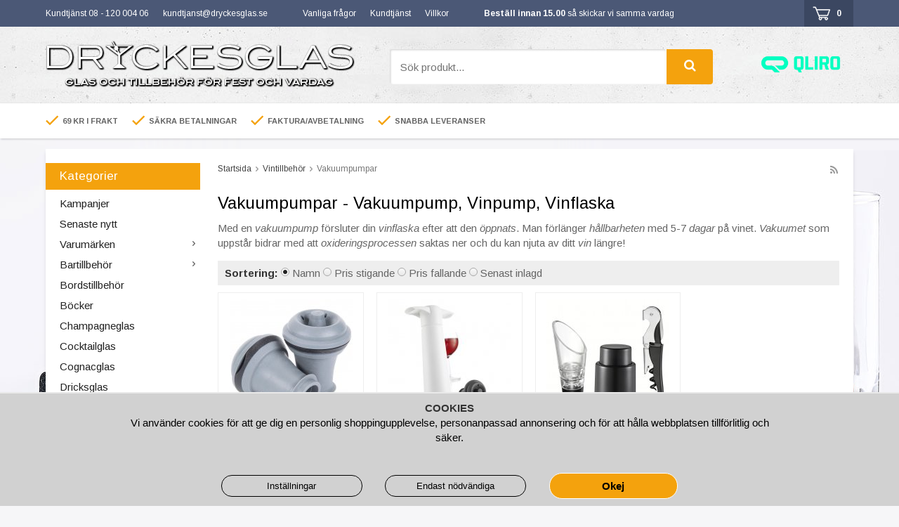

--- FILE ---
content_type: text/html; charset=UTF-8
request_url: https://www.dryckesglas.se/vintillbehor/vakuumpumpar/
body_size: 17956
content:
<!doctype html><html lang="sv" class=""><head><meta charset="utf-8"><title>Vakuumpumpar - Vakuumpump, Vinpump, Vinflaska - Dryckesglas.se</title><meta name="description" content="Vakuumpump till ditt vin är ett mycket effektivt och enkelt sätt att försluta en öppnad flaska vin. Vi har flera olika modeller."><meta name="keywords" content=""><meta name="robots" content="index, follow"><meta name="viewport" content="width=device-width, initial-scale=1"><!-- WIKINGGRUPPEN 9.2.4 --><link rel="shortcut icon" href="/favicon.png"><link rel="preconnect" href="https://fonts.gstatic.com"><style>body{margin:0}*,*:before,*:after{-moz-box-sizing:border-box;-webkit-box-sizing:border-box;box-sizing:border-box}.wgr-icon{visibility:hidden}html{font-family:sans-serif;font-size:15px;line-height:1.45;color:#666;-webkit-font-smoothing:antialiased}body{background-color:#f6f6f8;background-image:url(/frontend/view_desktop/design/bg-left.png),url(/frontend/view_desktop/design/bg-right.png);background-repeat:no-repeat,no-repeat;background-position:top left,top right;background-attachment:fixed,fixed}h1,h2,h3,h4,h5,h6{margin-top:0;margin-bottom:10px;font-weight:400;color:#000}h1{font-size:24px;line-height:1.25}h2{font-size:20px}h3{font-size:17px}h4{font-size:15px}h5{font-size:14px}h6{font-size:10px}p{margin:0 0 10px}b,strong,th{font-weight:700;color:#333}th,td{text-align:left}img{max-width:100%;height:auto;vertical-align:middle}a{color:#3d4967;text-decoration:none}a:hover{color:#485c8e}input,textarea{padding:5px 6px;border:1px solid #c2c2c2;border-radius:2px;color:#222}input:focus,textarea:focus{border-color:#b2b2b2;outline:none}select{padding:2px 3px;font-size:16px}input[type="checkbox"],input[type="radio"]{width:auto;height:auto;margin:0;padding:0;border:none;line-height:normal;cursor:pointer}input[type="radio"],input[type="checkbox"]{display:none;display:inline-block\9}input[type="radio"]+label,input[type="checkbox"]+label{cursor:pointer}input[type="radio"]+label:before,input[type="checkbox"]+label:before{display:inline-block;display:none\9;width:12px;height:12px;margin-right:4px;margin-top:3px;border:1px solid #a9a9a9;border-radius:2px;background:#f9f9f9;background:linear-gradient(#f9f9f9,#e9e9e9);vertical-align:top;content:''}input[type="radio"]+label:before{border-radius:50%}input[type="radio"]:checked+label:before{background:#f9f9f9 url(//wgrremote.se/img/mixed/checkbox-radio-2.png) center no-repeat;background-size:6px}input[type="checkbox"]:checked+label:before{background:#f9f9f9 url(//wgrremote.se/img/mixed/checkbox-box-2.png) center no-repeat;background-size:8px}input[type="radio"]:disabled+label:before,input[type="checkbox"]:disabled+label:before{background:#bbb;cursor:default}hr{display:block;height:1px;margin:15px 0;padding:0;border:0;border-top:1px solid #cfcfcf}.grid{margin-left:-20px}.grid:before,.grid:after{content:"";display:table}.grid:after{clear:both}.grid-item{display:inline-block;padding-left:20px;margin-bottom:20px;vertical-align:top}.grid--middle .grid-item{vertical-align:middle}.grid-item-1-1{width:100%}.grid-item-1-2{width:50%}.grid-item-1-3{width:33.33%}.grid-item-2-3{width:66.66%}.grid-item-1-4{width:25%}.grid-item-1-6{width:16.66%}.l-top-menu-holder{width:100%;background:#4b5876}.l-top-menu{line-height:38px;font-size:12px;color:#fff}.l-top-menu a,.l-top-menu strong{color:#fff}.l-top-menu a:hover{opacity:.8}.l-top-menu a.btn:hover{opacity:1}.l-top-menu *{margin-bottom:0}.l-top-menu__left,.l-top-menu__middle--left,.l-top-menu__middle--right{float:left;margin-right:30px}.l-top-menu__right{float:right}.l-top-menu ul{margin:0;padding:0;list-style:none}.l-top-menu li{display:inline-block;margin-right:20px}.l-holder{position:relative;max-width:1150px;margin:15px auto;background-color:#fff;box-shadow:0 5px 5px rgba(0,0,0,.1);padding:20px 20px 20px 0}.l-constrained{position:relative;max-width:1150px;margin-left:auto;margin-right:auto}.l-header-holder{width:100%;background-color:#f0f0f0;background-image:url(/frontend/view_desktop/design/header-bg.jpg)}.l-header{position:relative;padding-top:20px;padding-bottom:15px}.l-header__left{float:left}.l-header__right{float:right;padding-top:3px}.l-header__right__left,.l-header__right__right{display:inline-block;margin-left:20px}.l-header__middle{overflow:hidden;padding-left:50px;padding-right:30px;padding-top:12px}.l-usp-bar-holder{position:relative;width:100%;background:#fff;box-shadow:1px 1px 3px rgba(0,0,0,.2)}.l-usp-bar{line-height:50px;font-size:11px;font-weight:700;text-transform:uppercase}.l-usp-bar *{margin-bottom:0}.l-usp-bar__left{float:left}.l-usp-bar__right{float:right}.l-usp-bar__right__left,.l-usp-bar__right__right{display:inline-block;vertical-align:middle}.l-usp-bar__right__right{max-width:225px;line-height:normal;overflow:hidden}.l-usp-bar ul{margin:0;padding:0;list-style:none}.l-usp-bar li{display:inline-block;margin-right:20px}.l-usp-bar li img,.l-usp-bar__right img{position:relative;top:-2px}.is-menubar-sticky{position:fixed;top:0;left:0;right:0;width:100%;z-index:10;margin-left:auto;margin-right:auto}.l-main{overflow:hidden;margin-bottom:15px}.l-sidebar,.l-sidebar-primary{width:220px}.l-sidebar-primary{margin-right:25px;float:left}.l-sidebar{margin-left:25px;float:right}.media{margin-bottom:15px}.media,.media-body{overflow:hidden}.media-img{margin-right:15px;float:left}.media-img img{display:block}.table{width:100%;border-collapse:collapse;border-spacing:0}.table td,.table th{padding:0}.default-table{width:100%}.default-table>thead>tr{border-bottom:1px solid #e2e2e2}.default-table>thead th{padding:8px}.default-table>tbody td{padding:8px}.label-wrapper{padding-left:20px}.label-wrapper>label{position:relative}.label-wrapper>label:before{position:absolute;margin-left:-20px}.nav,.nav-block,.nav-float{margin:0;padding-left:0;list-style-type:none}.nav>li,.nav>li>a{display:inline-block}.nav-float>li{float:left}.nav-block>li>a{display:block}.nav-tick li{margin-right:10px}.nav-tick{margin-bottom:10px}.block-list{margin:0;padding-left:0;list-style-type:none}.list-info dd{margin:0 0 15px}.neutral-btn{padding:0;border-style:none;background-color:transparent;outline:none;-webkit-appearance:none;-moz-appearance:none;appearance:none}.breadcrumbs{margin-bottom:25px;font-size:12px}.breadcrumbs>li{color:#777}.breadcrumbs a{color:#444}.breadcrumbs .wgr-icon{margin-left:2px;margin-right:2px;color:#999}.sort-section{margin-bottom:15px}.sort-section>li{margin-right:4px}.highlight-bar{margin-top:15px;margin-bottom:10px;padding:7px 10px;background-color:#eee}.startpage-bar{margin-top:20px;margin-bottom:10px;color:#333;font-size:17px}.startpage-bar-link{display:inline-block;padding-top:5px;float:right;font-size:13px;color:#4b5876}.input-highlight{border:1px solid #dcdcdc;border-radius:4px;background-color:#fff;background-image:linear-gradient(to top,#fff 90%,#eee)}.input-highlight:focus{border-color:#dcdcdc}.site-logo{display:inline-block;max-width:100%}.site-banner{display:none}.vat-selector{position:absolute;top:5px;right:0;font-size:12px}.vat-selector label{margin-left:4px}.site-nav{float:left}.site-nav>li>a{display:block;padding:0 15px;box-shadow:1px 0 0 #dcdcdc;border-right:1px solid #fff;color:#693;font-weight:700;line-height:41px;white-space:nowrap}.site-nav>li>a:hover{text-decoration:none;opacity:.8}.site-nav__home .wgr-icon{position:relative;top:-2px;font-size:16px;vertical-align:middle}.lang-changer select{vertical-align:middle}.lang-changer__flag{margin-right:5px}.site-search{border-style:none;border-radius:4px;overflow:hidden;background:#fff}.site-search>.input-table__item{position:relative}.site-search__input,.site-search__btn{height:50px;padding-left:15px;vertical-align:top}.site-search__btn:focus{opacity:.6}.site-search__input{text-overflow:ellipsis;white-space:nowrap;overflow:hidden;box-shadow:inset 1px 1px 3px rgba(0,0,0,.2)}.site-search__input::-ms-clear{display:none}.site-search__btn{position:relative;right:-1px;padding-left:25px;padding-right:25px;background:#f4a20d;font-size:18px;color:#fff}.module{margin-bottom:15px}.module__heading{margin:0 0 5px;padding:7px 20px;background-color:#f4a20d;font-weight:400;font-size:17px;color:#fff}.module__body{padding:5px 20px 10px;border-style:none;background:#fff}.listmenu{margin:0;padding-left:10px;list-style-type:none}.listmenu a{position:relative;display:block;color:#222}.listmenu .selected{font-weight:700}.listmenu-0{padding-left:0}.listmenu-0:last-child{margin-bottom:-1px}.listmenu-0>li>a{padding-top:4px;padding-bottom:4px;padding-left:20px;padding-right:17px;background-color:#fff}.listmenu-1{padding-top:4px;padding-bottom:4px;padding-left:15px;background:#eee}.listmenu-1>li>a{padding-top:4px;padding-bottom:4px}li .listmenu{display:none}.is-listmenu-opened>.listmenu{display:block}.menu-node{position:absolute;top:0;right:0;bottom:0;margin:auto;width:15px;height:12px;font-size:12px;color:#666}.btn{display:inline-block;padding:8px 22px;border-style:none;border-radius:4px;background-color:#ececec;font-weight:400;font-size:13px;color:#666;line-height:1;cursor:pointer;outline-style:none}.btn:hover,.btn:focus{text-decoration:none;background:#ccc;color:#333}.btn--large{padding:12px 35px;font-size:16px}.btn--primary{background-color:#4b5876;color:#fff}.btn--primary:hover,.btn--primary:focus{background:#314168;color:#fff}.btn--yellow{background-color:#f4a20d;font-weight:700;color:#fff}.btn--yellow:hover,.btn--yellow:focus{background:#d68e0c;color:#fff}.btn--block{display:block;text-align:center}.price{font-weight:700;color:#333}.price-discount{color:#c21b27}.price-original{font-size:13px;text-decoration:line-through}.price-klarna{font-size:13px}.grid-gallery,.list-gallery,.row-gallery{margin:0;padding-left:0;list-style-type:none}.grid-gallery{margin-left:-2%}.grid-gallery>li{display:inline-block;*display:inline;width:23%;margin-left:2%;margin-bottom:2%;padding:8px 8px 12px;border:1px solid #eee;background:#fff;text-align:center;vertical-align:top;cursor:pointer;zoom:1}.grid-gallery>li:hover{border:1px solid #ccc}.view-checkout .grid-gallery>li{width:18%}.l-autocomplete .grid-gallery>li,.view-search .grid-gallery>li{width:31.33%}.list-gallery>li{margin-bottom:15px}.list-gallery>li:last-child{margin-bottom:0}.row-gallery>li{margin-bottom:15px;border:1px solid #e9e9e9;cursor:pointer}.product-item{position:relative}.product-item__img{height:175px;margin-bottom:7px;line-height:175px;text-align:center}.product-item__img img{max-height:100%}.product-item__heading{height:38px;overflow:hidden;margin-bottom:7px;font-weight:400;font-size:15px;line-height:1.3;color:#333}.product-item .price{font-size:18px}.product-item__buttons{margin-top:7px}.product-item-row{overflow:hidden;padding:15px}.product-item-row__img{float:left;width:80px;margin-right:15px;text-align:center}.product-item-row__img img{max-height:80px}.product-item-row__footer{float:right;text-align:right;margin-left:15px}.product-item-row__body{overflow:hidden}.product-item-row__price{margin-bottom:10px}.dropdown{display:none}.category-item{text-align:center}.category-item__img{height:175px;margin-bottom:10px;line-height:175px}.category-item__heading{overflow:hidden;height:21px}.category-item__heading a{text-decoration:none}.category-lead{margin-bottom:10px}.rss-logo .wgr-icon{font-size:14px;vertical-align:middle}.rss-logo a{color:#333}.rss-logo a:hover{color:#db6b27;text-decoration:none}.spinner-container{position:relative;z-index:9;color:#222}.spinner-container--small{height:25px}.spinner-container--large{height:100px}.spinner-container--pno{position:absolute;top:50%;right:14px}.spinner-container--kco{height:300px;color:#0070ba}.video-wrapper{position:relative;padding-bottom:56.25%;padding-top:25px;height:0;margin-bottom:20px}.video-wrapper iframe{position:absolute;top:0;left:0;width:100%;height:100%}.input-form input,.input-form textarea{width:100%}.input-form__row{margin-bottom:8px}.input-form label{display:inline-block}.max-width-form{max-width:300px}.max-width-form-x2{max-width:400px}.input-group{position:relative;overflow:hidden;vertical-align:middle}.input-group .input-group__item{position:relative;float:left;width:50%}.input-group .input-group__item:first-child{width:48%;margin-right:2%}.input-group-1-4 .input-group__item{width:70%}.input-group-1-4>.input-group__item:first-child{width:28%}.input-table{display:table}.input-table__item{display:table-cell;white-space:nowrap}.input-table--middle .input-table__item{vertical-align:middle}.flexslider{height:0;overflow:hidden}.view-home .flexslider{margin-bottom:20px;border:1px solid #eee}.flex__item{position:relative;display:none;backface-visibility:hidden;-webkit-backface-visibility:hidden}.flex__item:first-child{display:block}.flexslider .is-flex-lazyload{visibility:hidden}.is-flex-loading .flex-arrow{visibility:hidden}.is-flex-touch .flex-arrows{display:none}.is-flex-loading .flex-nav{visibility:hidden;opacity:0}.flex-nav{margin-top:15px;margin-bottom:10px;opacity:1;visibility:visible}.view-home .flex-nav{position:absolute;bottom:0;z-index:2;left:0;right:0}.flex-nav--paging{text-align:center}.flex-nav--paging li{display:inline-block;margin:0 4px}.flex-nav--paging a{display:block;width:9px;height:9px;background:#666;background:rgba(0,0,0,.2);border-radius:100%;cursor:pointer;text-indent:-9999px}.flex-nav--paging a:hover{background:#333;background:rgba(0,0,0,.3)}.flex-nav--paging .flex-active a{background:#000;background:rgba(0,0,0,.5);cursor:default}.flex-nav--thumbs{overflow:hidden}.flex-nav--thumbs li{width:9%;float:left}.flex-nav--thumbs img{opacity:.7;cursor:pointer}.flex-nav--thumbs img:hover,.flex-nav--thumbs .flex-active img{opacity:1}.flex-nav--thumbs .flex-active{cursor:default}.flex-procent{position:absolute;top:20px;left:20px;width:70px;height:70px;line-height:70px;text-align:center;border-radius:50%;background:#c21b27;font-size:20px;font-weight:700;color:#fff}.flex-caption{position:absolute;top:0;bottom:0;right:20px;width:40%;z-index:8}.flex-title{margin-bottom:3px;font-size:36px;line-height:1.1}.flex-desc{margin-top:10px}.flex-price{margin-bottom:10px}.flex-price--price{font-size:36px;font-weight:700;color:#c21b27}.flex-price--ordprice{font-size:20px;color:#666}.flex-price__left{float:left;max-width:60%}.flex-price__right{float:left;max-width:40%;padding-left:20px;padding-top:17px}.is-hidden{display:none!important}.is-lazyload,.is-lazyloading{visibility:hidden;opacity:0}.is-lazyloaded{visibility:visible;opacity:1;transition:opacity .3s}.clearfix:before,.clearfix:after{content:"";display:table}.clearfix:after{clear:both}.clearfix{*zoom:1}.clear{clear:both}.flush{margin:0!important}.wipe{padding:0!important}.right{float:right!important}.left{float:left!important}.float-none{float:none!important}.text-left{text-align:left!important}.text-center{text-align:center!important}.text-right{text-align:right!important}.lowercase{text-transform:lowercase}.display-table{display:table;width:100%;height:100%}.display-tablecell{display:table-cell;vertical-align:middle}.go:after{content:"\00A0" "\00BB"!important}.stretched{width:100%!important}.center-block{display:block;margin-left:auto;margin-right:auto}.muted{color:#999}.brand{color:#693}div#topcart-holder{position:relative;z-index:2;background:#3b4761;padding-left:12px}#topcart-holder .btn--yellow{margin-left:10px;padding:0 20px;height:38px;line-height:38px;border-radius:0}.topcart-empty{display:inline-block;padding-right:12px}div#topcart-area{display:inline-block}div#topcart-hoverarea{display:inline-block;*display:inline;margin-right:5px;cursor:pointer}.topcart-count,.topcart-subtotal{font-weight:700}.topcart-icon{margin-right:8px}.topcart-font-icon{display:none}.topcart-arrow{margin-right:4px;margin-left:4px}.topcart-font-arrow{margin-left:10px}div#popcart{display:none}.l-mobile-header,.l-mobile-nav,.sort-select,.checkout-cart-row-small,.l-autocomplete-mobile-form{display:none}.l-menubar{max-width:1120px!important}@media all and (max-width:768px){.grid-item-1-4{width:50%}.grid-item-1-6{width:31.33%}}@media all and (max-width:480px){.grid{margin-left:0}.grid-item{padding-left:0}.grid-item-1-2,.grid-item-1-3,.grid-item-2-3,.grid-item-1-4{width:100%}.grid-item-1-6{width:50%}}@media all and (max-width:1190px){body{background-image:none}.l-holder,.l-autocomplete,.l-constrained{margin-left:15px;margin-right:15px;width:auto}.l-top-menu__middle--left{display:none}.l-usp-bar li{margin-right:15px}.l-usp-bar{font-size:10px}}@media all and (max-width:960px){.l-sidebar,.l-usp-bar__left{display:none}.l-sidebar-primary{margin-right:20px}.l-top-menu__left,.l-top-menu__middle--left,.l-top-menu__middle--right{margin-right:10px;font-size:11px}.l-header__middle{padding-left:20px;padding-right:0}.l-header__left{padding-top:3px}.site-logo,.site-logo img{max-width:420px}.l-usp-bar{text-aligN:left}.l-usp-bar__right{float:none}.l-usp-bar__right__right{max-width:none}}@media all and (max-width:830px){.l-header__left{padding-top:8px}.site-logo,.site-logo img{max-width:350px}}@media all and (max-width:768px){body:not(.view-checkout){background:#fff}.l-inner,.view-home .l-inner,.view-checkout .l-inner{margin-left:0;margin-right:0}.l-menubar-wrapper,.l-menubar,.l-top-menu-holder,.l-header-holder,.l-usp-bar-holder{display:none}.l-menubar{margin-left:0;margin-right:0}.l-sidebar-primary{display:none}.l-content,.view-checkout .l-content{margin-top:15px;margin-left:15px;margin-right:15px}.l-holder{margin:0;margin-top:65px;padding:0;background:#fff;box-shadow:none;border-radius:0}.l-mobile-header{position:fixed;overflow:hidden;top:0;left:0;z-index:1000;display:block;width:100%;height:65px;background-color:#f0f0f0;background-image:url(/frontend/view_desktop/design/header-bg.jpg);border-bottom:1px solid #e9e9e9}.view-checkout .l-mobile-header,.l-mobile-header.zoomed{position:absolute}.l-header,.l-mobile-nav{display:none}}@media screen and (orientation:landscape){.l-mobile-header{position:absolute}}@media all and (max-width:480px){.l-holder{margin-top:50px}.l-mobile-header{height:50px}.l-mobile-nav{top:50px}.l-content,.view-checkout .l-content{margin-left:10px;margin-right:10px}}@media all and (max-width:768px){.mini-site-logo,.mini-site-logo img{position:absolute;top:0;bottom:0}.mini-site-logo{left:95px;right:95px;margin:auto}.mini-site-logo img{left:0;right:0;max-width:300px;max-height:100%;margin:auto;padding-top:5px;padding-bottom:5px;-webkit-transform:translateY(0);-ms-transform:translateY(0);transform:translateY(0);-webkit-transition:-webkit-transform .4s cubic-bezier(.694,.0482,.335,1);transition:transform .4s cubic-bezier(.694,.0482,.335,1)}.mini-cart-info{display:none}}@media all and (max-width:480px){.mini-site-logo img{max-width:165px}}@media all and (max-width:960px){.grid-gallery>li,.view-home .grid-gallery>li,.view-checkout .grid-gallery>li,.view-search .grid-gallery>li,.l-autocomplete .grid-gallery>li{width:48%}.product-item__buttons .btn{padding-left:20px;padding-right:20px}}@media all and (max-width:768px){.grid-gallery>li,.view-home .grid-gallery>li,.view-checkout .grid-gallery>li,.view-search .grid-gallery>li,.l-autocomplete .grid-gallery>li{width:23%}.product-item__buttons .btn{padding-left:15px;padding-right:15px}}@media all and (max-width:600px){.grid-gallery>li,.view-home .grid-gallery>li,.view-checkout .grid-gallery>li,.view-search .grid-gallery>li,.l-autocomplete .grid-gallery>li{width:48%}.product-item__buttons .btn{padding-left:16px;padding-right:16px}}@media all and (max-width:960px){.hide-for-xlarge{display:none!important}}@media all and (max-width:768px){.hide-for-large{display:none!important}}@media all and (max-width:480px){.hide-for-medium{display:none!important}}@media all and (max-width:320px){.hide-for-small{display:none!important}}@media all and (min-width:769px){.hide-on-desktop{display:none}}@media all and (max-width:768px){.hide-on-touch{display:none}}.filterlistmenu{margin:0;padding:0;list-style-type:none}.filterlistmenu:last-child{margin-bottom:-1px}.filterlistmenu li{padding:5px;border-bottom:solid 1px #dcdcdc;background-color:#fff;background-image:linear-gradient(to bottom,#fff,#f8f8f8)}.filterlistmenu li.filter-item-title{font-weight:700;background-color:#eee;background-image:linear-gradient(to bottom,#eee,#ddd);border-bottom:solid 1px #bbb}.product-filter{display:none;overflow:hidden;margin-top:10px;margin-bottom:10px;padding:0;border:1px solid #e2e2e2;border-radius:3px}.product-filter__btn{width:100%;padding:10px;font-weight:700;text-align:left}.product-filter__body{display:none;padding:15px 15px 0}@media all and (max-width:768px){.product-filter{display:block}}</style><link rel="preload" href="/frontend/view_desktop/css/compiled/compiled879.css" as="style" onload="this.rel='stylesheet'"><noscript><link rel="stylesheet" href="/frontend/view_desktop/css/compiled/compiled879.css"></noscript><script>/*! loadCSS: load a CSS file asynchronously. [c]2016 @scottjehl, Filament Group, Inc. Licensed MIT */
!function(a){"use strict";var b=function(b,c,d){function j(a){return e.body?a():void setTimeout(function(){j(a)})}function l(){f.addEventListener&&f.removeEventListener("load",l),f.media=d||"all"}var g,e=a.document,f=e.createElement("link");if(c)g=c;else{var h=(e.body||e.getElementsByTagName("head")[0]).childNodes;g=h[h.length-1]}var i=e.styleSheets;f.rel="stylesheet",f.href=b,f.media="only x",j(function(){g.parentNode.insertBefore(f,c?g:g.nextSibling)});var k=function(a){for(var b=f.href,c=i.length;c--;)if(i[c].href===b)return a();setTimeout(function(){k(a)})};return f.addEventListener&&f.addEventListener("load",l),f.onloadcssdefined=k,k(l),f};"undefined"!=typeof exports?exports.loadCSS=b:a.loadCSS=b}("undefined"!=typeof global?global:this);
function onloadCSS(a,b){function d(){!c&&b&&(c=!0,b.call(a))}var c;a.addEventListener&&a.addEventListener("load",d),a.attachEvent&&a.attachEvent("onload",d),"isApplicationInstalled"in navigator&&"onloadcssdefined"in a&&a.onloadcssdefined(d)}!function(a){if(a.loadCSS){var b=loadCSS.relpreload={};if(b.support=function(){try{return a.document.createElement("link").relList.supports("preload")}catch(a){return!1}},b.poly=function(){for(var b=a.document.getElementsByTagName("link"),c=0;c<b.length;c++){var d=b[c];"preload"===d.rel&&"style"===d.getAttribute("as")&&(a.loadCSS(d.href,d),d.rel=null)}},!b.support()){b.poly();var c=a.setInterval(b.poly,300);a.addEventListener&&a.addEventListener("load",function(){a.clearInterval(c)}),a.attachEvent&&a.attachEvent("onload",function(){a.clearInterval(c)})}}}(this);</script><!-- Start of dryckesglas Zendesk Widget script --><script id="ze-snippet" src="https://static.zdassets.com/ekr/snippet.js?key=9a4454ea-095d-4685-a699-f88d183c52fc"> </script><!-- End of dryckesglas Zendesk Widget script --><link rel="canonical" href="https://www.dryckesglas.se/vintillbehor/vakuumpumpar/"><script>window.dataLayer = window.dataLayer || [];
function gtag(){dataLayer.push(arguments);}
gtag('consent', 'default', {
'ad_storage': 'denied',
'analytics_storage': 'denied',
'ad_user_data': 'denied',
'ad_personalization': 'denied'
});
window.updateGoogleConsents = (function () {
let consents = {};
let timeout;
const addConsents = (function() {
let executed = false;
return function() {
if (!executed) {
executed = true;
gtag('consent', 'update', consents);
delete window.updateGoogleConsents;
}
}
})();
return function (obj) {
consents = { ...consents, ...obj };
clearTimeout(timeout);
setTimeout(addConsents, 25);
}
})();</script><script>document.addEventListener('DOMContentLoaded', function(){
$(document).on('acceptCookies1', function() {
$('body').append(atob('PHNjcmlwdD51cGRhdGVHb29nbGVDb25zZW50cyh7ICdhZF9zdG9yYWdlJzogJ2dyYW50ZWQnIH0pOzwvc2NyaXB0Pg=='));
});
});</script><script>document.addEventListener('DOMContentLoaded', function(){
$(document).on('acceptCookies1', function() {
$('body').append(atob('PHNjcmlwdD51cGRhdGVHb29nbGVDb25zZW50cyh7ICdhbmFseXRpY3Nfc3RvcmFnZSc6ICdncmFudGVkJyB9KTs8L3NjcmlwdD4='));
});
});</script><script>document.addEventListener('DOMContentLoaded', function(){
$(document).on('acceptCookies1', function() {
$('body').append(atob('PHNjcmlwdD51cGRhdGVHb29nbGVDb25zZW50cyh7ICdhZF91c2VyX2RhdGEnOiAnZ3JhbnRlZCcgfSk7PC9zY3JpcHQ+'));
});
});</script><script>document.addEventListener('DOMContentLoaded', function(){
$(document).on('acceptCookies1', function() {
$('body').append(atob('PHNjcmlwdD51cGRhdGVHb29nbGVDb25zZW50cyh7ICdhZF9wZXJzb25hbGl6YXRpb24nOiAnZ3JhbnRlZCcgfSk7PC9zY3JpcHQ+'));
});
});</script><script>document.addEventListener('DOMContentLoaded', function(){
$(document).on('denyCookies1', function() {
$('body').append(atob('PHNjcmlwdD51cGRhdGVHb29nbGVDb25zZW50cyh7ICdhZF9zdG9yYWdlJzogJ2RlbmllZCcgfSk7PC9zY3JpcHQ+'));
});
});</script><script>document.addEventListener('DOMContentLoaded', function(){
$(document).on('denyCookies1', function() {
$('body').append(atob('PHNjcmlwdD51cGRhdGVHb29nbGVDb25zZW50cyh7ICdhbmFseXRpY3Nfc3RvcmFnZSc6ICdkZW5pZWQnIH0pOzwvc2NyaXB0Pg=='));
});
});</script><script>document.addEventListener('DOMContentLoaded', function(){
$(document).on('denyCookies1', function() {
$('body').append(atob('PHNjcmlwdD51cGRhdGVHb29nbGVDb25zZW50cyh7ICdhZF91c2VyX2RhdGEnOiAnZGVuaWVkJyB9KTs8L3NjcmlwdD4='));
});
});</script><script>document.addEventListener('DOMContentLoaded', function(){
$(document).on('denyCookies1', function() {
$('body').append(atob('PHNjcmlwdD51cGRhdGVHb29nbGVDb25zZW50cyh7ICdhZF9wZXJzb25hbGl6YXRpb24nOiAnZGVuaWVkJyB9KTs8L3NjcmlwdD4='));
});
});</script><script>if (typeof dataLayer == 'undefined') {var dataLayer = [];} dataLayer.push({"ecommerce":{"currencyCode":"SEK","impressions":[{"name":"Extra stoppers till Lovin- Vacu Vin vinpump 2 st","id":"V0884060","price":67.2,"list":"Vakuumpumpar","category":"vintillbehor\/vakuumpumpar","position":1},{"name":"Vacu Vin Wine Saver Vakuumpump med 1 stopper","id":"V0854260","price":156,"list":"Vakuumpumpar","category":"vintillbehor\/vakuumpumpar","position":2},{"name":"Vinset Vivia 3 delar Dorre","id":"5-8921","price":95.2,"list":"Vakuumpumpar","category":"vintillbehor\/vakuumpumpar","position":3}]}}); dataLayer.push({"event":"fireRemarketing","remarketing_params":{"ecomm_category":"vintillbehor\/vakuumpumpar","ecomm_pagetype":"category"}}); (function(w,d,s,l,i){w[l]=w[l]||[];w[l].push({'gtm.start':
new Date().getTime(),event:'gtm.js'});var f=d.getElementsByTagName(s)[0],
j=d.createElement(s),dl=l!='dataLayer'?'&l='+l:'';j.async=true;j.src=
'//www.googletagmanager.com/gtm.js?id='+i+dl;f.parentNode.insertBefore(j,f);
})(window,document,'script','dataLayer','GTM-MGK26K9')</script><script async src="https://www.googletagmanager.com/gtag/js?id=UA-2682477-8"></script><script>window.dataLayer = window.dataLayer || [];
function gtag(){dataLayer.push(arguments);}
gtag("js", new Date());
gtag("config", "UA-2682477-8", {"currency":"SEK"});gtag("event", "view_item_list", [{"id":"V0884060","name":"Extra stoppers till Lovin- Vacu Vin vinpump 2 st","list":"Vakuumpumpar","brand":"Lovin, Vacu Vin","category":"vintillbehor\/vakuumpumpar","list_position":1,"price":67.2},{"id":"V0854260","name":"Vacu Vin Wine Saver Vakuumpump med 1 stopper","list":"Vakuumpumpar","brand":"Vacu Vin","category":"vintillbehor\/vakuumpumpar","list_position":2,"price":156},{"id":"5-8921","name":"Vinset Vivia 3 delar Dorre","list":"Vakuumpumpar","brand":"Dorre","category":"vintillbehor\/vakuumpumpar","list_position":3,"price":95.2}]); </script><script>document.addEventListener('DOMContentLoaded', function(){
$(document).on('acceptCookies1', function() {
$('body').append(atob('PHNjcmlwdD4hZnVuY3Rpb24oZixiLGUsdixuLHQscyl7aWYoZi5mYnEpcmV0dXJuO249Zi5mYnE9ZnVuY3Rpb24oKXtuLmNhbGxNZXRob2Q/[base64]'));
});
});</script><meta name="google-site-verification" content="2Vn5KxnJJ_d3q-YNqxyXzyu4fG3K5234MDQ0SujdEAc" /><meta name="google-site-verification" content="C7p1Ocdj03iuLMPUK971X3edwQuvSYJyLTiprOi-kp4" /><meta name="google-site-verification" content="QePFAi6hY-bskOdDwPqO3V2tpwMf98ddJWl5jbY70i0" /><!-- Pinterest Tag --><script>!function(e){if(!window.pintrk){window.pintrk = function () {
window.pintrk.queue.push(Array.prototype.slice.call(arguments))};var
n=window.pintrk;n.queue=[],n.version="3.0";var
t=document.createElement("script");t.async=!0,t.src=e;var
r=document.getElementsByTagName("script")[0];
r.parentNode.insertBefore(t,r)}}("https://s.pinimg.com/ct/core.js");
pintrk('load', '2614059860770', {em: '<user_email_address>'});
pintrk('page');</script><noscript><img height="1" width="1" style="display:none;" alt=""
src="https://ct.pinterest.com/v3/?event=init&tid=2614059860770&pd[em]=<hashed_email_address>&noscript=1" /></noscript><!-- end Pinterest Tag --></head><body class="view-category" itemscope itemtype="http://schema.org/WebPage"><!-- Google Tag Manager (noscript) --><noscript><iframe src="https://www.googletagmanager.com/ns.html?id=GTM-MGK26K9"
height="0" width="0" style="display:none;visibility:hidden"></iframe></noscript><!-- End Google Tag Manager (noscript) --><div id="fb-root"></div><script>(function(d, s, id) {
var js, fjs = d.getElementsByTagName(s)[0];
if (d.getElementById(id)) return;
js = d.createElement(s); js.id = id;
js.src = "//connect.facebook.net/sv_SE/sdk.js#xfbml=1&version=v2.8";
fjs.parentNode.insertBefore(js, fjs);
}(document, 'script', 'facebook-jssdk'));</script><div class="l-mobile-header"><button class="neutral-btn mini-menu"><i class="wgr-icon icon-navicon"></i></button><button class="neutral-btn mini-search js-touch-area"><i class="wgr-icon icon-search"></i></button><div class="mini-site-logo"><a href="/"><img src="/frontend/view_desktop/design/logos/logo_sv.png" class="mini-site-logo" alt="Dryckesglas.se"></a><div class="mini-cart-info"><span class="mini-cart-info-text">Produkten har blivit tillagd i varukorgen</span></div></div><button class="neutral-btn mini-cart js-touch-area" onclick="goToURL('/checkout')"><span class="mini-cart-inner"><i class="wgr-icon icon-cart"></i></span></button></div><div class="page"><div class="l-top-menu-holder"><div class="l-top-menu l-constrained clearfix"><div class="l-top-menu__left"><ul><li>Kundtj&auml;nst 08 - 120 004 06</li><li><a href="/cdn-cgi/l/email-protection#d3b8a6bdb7a7b9b2bda0a793b7a1aab0b8b6a0b4bfb2a0fda0b6"><span class="__cf_email__" data-cfemail="bdd6c8d3d9c9d7dcd3cec9fdd9cfc4ded6d8cedad1dcce93ced8">[email&#160;protected]</span></a></li></ul></div><div class="l-top-menu__middle--left"><ul><li><a href="/info/faq/">Vanliga fr&aring;gor</a></li><li><a href="/contact/">Kundtj&auml;nst</a></li><li><a href="/info/villkor/">Villkor</a></li></ul></div><div class="l-top-menu__middle--right"><p><strong>Best&auml;ll innan 15.00</strong> s&aring; skickar vi samma vardag</p></div><div class="l-top-menu__right"><div id="topcart-holder"><div id="topcart-area"><span class="topcart-empty"><img src="/frontend/view_desktop/design/topcart_cartsymbol.png" class="topcart-icon" alt="Cart"><span class="topcart-count">0</span><div id="topcart-hoverarea"></div></span></div></div><div id="popcart"></div></div></div></div><div class="l-header-holder"><div class="l-header l-constrained clearfix clearfix"><div class="l-header__left"><a class="site-logo" href="/"><img src="/frontend/view_desktop/design/logos/logo_sv.png" alt="Dryckesglas.se"></a></div><div class="l-header__right clearfix"><div class="l-header__right__left"><p><img alt="" height="61" src="/userfiles/image/logo_text_mint.png" width="150"></p></div></div><div class="l-header__middle"><!-- Search Box --><form method="get" action="/search/" class="site-search input-highlight input-table input-table--middle" itemprop="potentialAction" itemscope itemtype="http://schema.org/SearchAction"><meta itemprop="target" content="https://www.dryckesglas.se/search/?q={q}"/><input type="hidden" name="lang" value="sv"><div class="input-table__item stretched"><input type="search" autocomplete="off" value="" name="q" class="js-autocomplete-input neutral-btn stretched site-search__input" placeholder="Sök produkt..." required itemprop="query-input"><div class="is-autocomplete-spinner"></div><i class="is-autocomplete-clear wgr-icon icon-times"></i></div><div class="input-table__item">
<button type="submit" class="neutral-btn site-search__btn"><i class="wgr-icon icon-search"></i></button></div></form></div></div></div><div class="l-usp-bar-holder"><div class="l-usp-bar l-constrained clearfix"><div class="l-usp-bar__left"><ul><li><img alt="" height="14" src="/userfiles/image/check.png" width="18">&nbsp; 69 kr i frakt</li><li><img alt="" height="14" src="/userfiles/image/check.png" width="18">&nbsp; S&auml;kra betalningar</li><li><img alt="" height="14" src="/userfiles/image/check.png" width="18">&nbsp; Faktura/avbetalning</li><li><img alt="" height="14" src="/userfiles/image/check.png" width="18">&nbsp; Snabba leveranser</li></ul></div><div class="l-usp-bar__right clearfix"><div class="l-usp-bar__right__left"></div><div class="l-usp-bar__right__right"><div class="fb-like" data-href="https://www.facebook.com/dryckesglascom/" data-layout="standard" data-action="like" data-size="small" data-show-faces="false" data-share="false" data-width="100"></div></div></div></div></div><div class="l-holder clearfix"><div class="l-content clearfix"><div class="l-sidebar-primary"><!-- Categories --><div class="module"><h5 class="module__heading">Kategorier</h5><div class="module__body wipe"><ul class="listmenu listmenu-0"><li><a class="" href="/campaigns/">Kampanjer</a></li></ul><ul class="listmenu listmenu-0"><li><a href="/senaste-nytt/" title="Senaste nytt">Senaste nytt</a></li><li><a href="/varumarken/" title="Varumärken">Varumärken<i class="menu-node js-menu-node wgr-icon icon-arrow-right5" data-arrows="icon-arrow-down5 icon-arrow-right5"></i></a><ul class="listmenu listmenu-1"><li><a href="/varumarken/arcoroc/" title="Arcoroc">Arcoroc</a></li><li><a href="/varumarken/ardbeg/" title="Ardbeg">Ardbeg</a></li><li><a href="/varumarken/bormioli-rocco/" title="Bormioli Rocco">Bormioli Rocco</a></li><li><a href="/varumarken/bowmore/" title="Bowmore">Bowmore</a></li><li><a href="/varumarken/boxinbag-co/" title="BOXinBAG &amp; CO">BOXinBAG & CO</a></li><li><a href="/varumarken/dorre/" title="Dorre">Dorre</a></li><li><a href="/varumarken/duralex/" title="Duralex">Duralex</a></li><li><a href="/varumarken/durobor/" title="Durobor">Durobor</a></li><li><a href="/varumarken/francos/" title="Franco´s">Franco´s</a></li><li><a href="/varumarken/gefu/" title="Gefu">Gefu</a></li><li><a href="/varumarken/glencairn/" title="Glencairn">Glencairn</a></li><li><a href="/varumarken/govino/" title="Govino">Govino</a></li><li><a href="/varumarken/hanriis/" title="Hanriis">Hanriis</a></li><li><a href="/varumarken/ice-bag-gimex/" title="Ice Bag, Gimex">Ice Bag, Gimex</a></li><li><a href="/varumarken/il-doge/" title="Il Doge">Il Doge</a></li><li><a href="/varumarken/isi/" title="iSi">iSi</a></li><li><a href="/varumarken/jack-daniels/" title="Jack Daniels">Jack Daniels</a></li><li><a href="/varumarken/jagermeister/" title="Jägermeister">Jägermeister</a></li><li><a href="/varumarken/kahla/" title="Kahla">Kahla</a></li><li><a href="/varumarken/koala/" title="Koala">Koala</a></li><li><a href="/varumarken/laguiole/" title="Laguiole">Laguiole</a></li><li><a href="/varumarken/libbey/" title="Libbey">Libbey</a></li><li><a href="/varumarken/lovin/" title="Lovin">Lovin</a></li><li><a href="/varumarken/luigi-bormioli/" title="Luigi Bormioli">Luigi Bormioli</a></li><li><a href="/varumarken/mackmyra/" title="Mackmyra">Mackmyra</a></li><li><a href="/varumarken/magasin/" title="Magasin">Magasin</a></li><li><a href="/varumarken/monin/" title="Monin">Monin</a></li><li><a href="/varumarken/mr-mrs-t/" title="Mr &amp; Mrs T">Mr & Mrs T</a></li><li><a href="/varumarken/nachtmann/" title="Nachtmann">Nachtmann</a></li><li><a href="/varumarken/onis/" title="ONIS">ONIS</a></li><li><a href="/varumarken/peugeot/" title="Peugeot">Peugeot</a></li><li><a href="/varumarken/reijmyre/" title="Reijmyre">Reijmyre</a></li><li><a href="/varumarken/rona/" title="Rona">Rona</a></li><li><a href="/varumarken/rosenthal/" title="Rosenthal">Rosenthal</a></li><li><a href="/varumarken/sagaform/" title="Sagaform">Sagaform</a></li><li><a href="/varumarken/sahm/" title="Sahm">Sahm</a></li><li><a href="/varumarken/schott-zwiesel/" title="Schott Zwiesel">Schott Zwiesel</a></li><li><a href="/varumarken/spiegelau/" title="Spiegelau">Spiegelau</a></li><li><a href="/varumarken/the-bars/" title="The Bars">The Bars</a></li><li><a href="/varumarken/tree-ripe/" title="Tree Ripe">Tree Ripe</a></li><li><a href="/varumarken/urban-bar/" title="Urban Bar">Urban Bar</a></li><li><a href="/varumarken/vacu-vin/" title="Vacu Vin">Vacu Vin</a></li><li><a href="/varumarken/victorinox/" title="Victorinox">Victorinox</a></li><li><a href="/varumarken/zwiesel-glas/" title="Zwiesel glas">Zwiesel glas</a></li><li><a href="/varumarken/alghult-skruf/" title="Älghult - Skruf">Älghult - Skruf</a></li></ul></li><li><a href="/bartillbehor/" title="Bartillbehör">Bartillbehör<i class="menu-node js-menu-node wgr-icon icon-arrow-right5" data-arrows="icon-arrow-down5 icon-arrow-right5"></i></a><ul class="listmenu listmenu-1"><li><a href="/bartillbehor/bar-organizer/" title="Bar Organizer">Bar Organizer</a></li><li><a href="/bartillbehor/barmattor/" title="Barmattor">Barmattor</a></li><li><a href="/bartillbehor/barset/" title="Barset">Barset</a></li><li><a href="/bartillbehor/barkniv/" title="Barkniv">Barkniv</a></li><li><a href="/bartillbehor/barsnacks/" title="Barsnacks">Barsnacks</a></li><li><a href="/bartillbehor/barskedar/" title="Barskedar">Barskedar</a></li><li><a href="/bartillbehor/champagneforslutare/" title="Champagneförslutare">Champagneförslutare</a></li><li><a href="/bartillbehor/citruspress/" title="Citruspress">Citruspress</a></li><li><a href="/bartillbehor/drinkmix-syrup/" title="Drinkmix &amp; Syrup">Drinkmix & Syrup</a></li><li><a href="/bartillbehor/drinkpinnar/" title="Drinkpinnar">Drinkpinnar</a></li><li><a href="/bartillbehor/droppkorkar/" title="Droppkorkar">Droppkorkar</a></li><li><a href="/bartillbehor/forkladen/" title="Förkläden">Förkläden</a></li><li><a href="/bartillbehor/glashangare/" title="Glashängare">Glashängare</a></li><li><a href="/bartillbehor/isformar/" title="Isformar">Isformar</a></li><li><a href="/bartillbehor/ishink/" title="Ishink">Ishink</a></li><li><a href="/bartillbehor/iskross-och-isyxa/" title="Iskross och Isyxa">Iskross och Isyxa</a></li><li><a href="/bartillbehor/istang-och-isskopa/" title="Istång och isskopa">Istång och isskopa</a></li><li><a href="/bartillbehor/karaffer/" title="Karaffer">Karaffer</a></li><li><a href="/bartillbehor/margaritasalt/" title="Margaritasalt">Margaritasalt</a></li><li><a href="/bartillbehor/muddlers/" title="Muddlers">Muddlers</a></li><li><a href="/bartillbehor/matglas/" title="Mätglas">Mätglas</a></li><li><a href="/bartillbehor/rivjarn-peeler/" title="Rivjärn - Peeler">Rivjärn - Peeler</a></li><li><a href="/bartillbehor/shakers-och-rorglas/" title="Shakers och rörglas">Shakers och rörglas</a></li><li><a href="/bartillbehor/store-n-pour/" title="Store n Pour">Store n Pour</a></li><li><a href="/bartillbehor/sifoner/" title="Sifoner">Sifoner</a></li><li><a href="/bartillbehor/silar/" title="Silar">Silar</a></li><li><a href="/bartillbehor/skarbrador/" title="Skärbrädor">Skärbrädor</a></li><li><a href="/bartillbehor/sugror/" title="Sugrör">Sugrör</a></li><li><a href="/bartillbehor/vinpumpar/" title="Vinpumpar">Vinpumpar</a></li><li><a href="/bartillbehor/whiskystenar/" title="Whiskystenar">Whiskystenar</a></li><li><a href="/bartillbehor/aggvita/" title="Äggvita">Äggvita</a></li><li><a href="/bartillbehor/oppnare-korkskruvar/" title="Öppnare/korkskruvar">Öppnare/korkskruvar</a></li></ul></li><li><a href="/bordstillbehor/" title="Bordstillbehör">Bordstillbehör</a></li><li><a href="/bocker/" title="Böcker">Böcker</a></li><li><a href="/champagneglas/" title="Champagneglas">Champagneglas</a></li><li><a href="/cocktailglas/" title="Cocktailglas">Cocktailglas</a></li><li><a href="/cognacglas/" title="Cognacglas">Cognacglas</a></li><li><a href="/dricksglas/" title="Dricksglas">Dricksglas</a></li><li><a href="/drinkglas/" title="Drinkglas">Drinkglas</a></li><li><a href="/drinkmix-syrup/" title="Drinkmix &amp; Syrup">Drinkmix & Syrup</a></li><li><a href="/droppkorkar/" title="Droppkorkar">Droppkorkar</a></li><li><a href="/filmtillbehor/" title="Filmtillbehör">Filmtillbehör</a></li><li><a href="/ginglas/" title="Ginglas">Ginglas</a></li><li><a href="/glaslock/" title="Glaslock">Glaslock</a></li><li><a href="/glogglas-muggar/" title="Glögglas - muggar">Glögglas - muggar</a></li><li><a href="/grappaglas/" title="Grappaglas">Grappaglas</a></li><li><a href="/irish-coffee/" title="Irish Coffee">Irish Coffee</a></li><li><a href="/kaffeglas/" title="Kaffeglas">Kaffeglas</a></li><li><a href="/kaffegods-mm/" title="Kaffegods m.m.">Kaffegods m.m.</a></li><li><a href="/karaffer/" title="Karaffer">Karaffer</a></li><li><a href="/mackmyra/" title="Mackmyra">Mackmyra</a></li><li><a href="/margaritaglas/" title="Margaritaglas">Margaritaglas</a></li><li><a href="/pizzatallrikar/" title="Pizzatallrikar">Pizzatallrikar</a></li><li><a href="/plastglas/" title="Plastglas">Plastglas</a></li><li><a href="/presentartiklar/" title="Presentartiklar">Presentartiklar</a></li><li><a href="/shotglas/" title="Shotglas">Shotglas</a></li><li><a href="/skalar/" title="Skålar">Skålar</a></li><li><a href="/snapsglas/" title="Snapsglas">Snapsglas</a></li><li><a href="/starkvinsglas/" title="Starkvinsglas">Starkvinsglas</a></li><li><a href="/tavlor/" title="Tavlor">Tavlor</a></li><li><a href="/vinglas/" title="Vinglas">Vinglas</a></li><li><a href="/olglas/" title="Ölglas">Ölglas</a></li><li class="is-listmenu-opened"><a class="selected" href="/vintillbehor/" title="Vintillbehör">Vintillbehör<i class="menu-node js-menu-node wgr-icon icon-arrow-down5" data-arrows="icon-arrow-down5 icon-arrow-right5"></i></a><ul class="listmenu listmenu-1"><li><a href="/vintillbehor/droppring/" title="Droppring">Droppring</a></li><li><a href="/vintillbehor/flackborttagare/" title="Fläckborttagare">Fläckborttagare</a></li><li><a href="/vintillbehor/vinforslutare/" title="Vinförslutare">Vinförslutare</a></li><li><a href="/vintillbehor/glashallare/" title="Glashållare">Glashållare</a></li><li><a href="/vintillbehor/glaslock/" title="Glaslock">Glaslock</a></li><li><a href="/vintillbehor/glasmarkorer/" title="Glasmarkörer">Glasmarkörer</a></li><li><a href="/vintillbehor/hallpip/" title="Hällpip">Hällpip</a></li><li><a href="/vintillbehor/ice-bag/" title="Ice Bag">Ice Bag</a></li><li><a href="/vintillbehor/karaffer/" title="Karaffer">Karaffer</a></li><li><a href="/vintillbehor/korkskruvar-mm/" title="Korkskruvar m.m">Korkskruvar m.m</a></li><li><a href="/vintillbehor/rengoring/" title="Rengöring">Rengöring</a></li><li><a href="/vintillbehor/spottkoppar/" title="Spottkoppar">Spottkoppar</a></li><li><a href="/vintillbehor/tavlor/" title="Tavlor">Tavlor</a></li><li class="is-listmenu-opened"><a class="selected" href="/vintillbehor/vakuumpumpar/" title="Vakuumpumpar">Vakuumpumpar</a></li><li><a href="/vintillbehor/vin-och-champagnekylare/" title="Vin och Champagnekylare">Vin och Champagnekylare</a></li><li><a href="/vintillbehor/vinluftare-sil/" title="Vinluftare - sil">Vinluftare - sil</a></li><li><a href="/vintillbehor/vintermometer/" title="Vintermometer">Vintermometer</a></li><li><a href="/vintillbehor/vinset/" title="Vinset">Vinset</a></li><li><a href="/vintillbehor/vaskor/" title="Väskor">Väskor</a></li></ul></li><li><a href="/whiskyglas/" title="Whiskyglas">Whiskyglas<i class="menu-node js-menu-node wgr-icon icon-arrow-right5" data-arrows="icon-arrow-down5 icon-arrow-right5"></i></a><ul class="listmenu listmenu-1"><li><a href="/whiskyglas/ardbegglas/" title="Ardbegglas">Ardbegglas</a></li><li><a href="/whiskyglas/bowmoreglas/" title="Bowmoreglas">Bowmoreglas</a></li><li><a href="/whiskyglas/glencairnglas/" title="Glencairnglas">Glencairnglas</a></li><li><a href="/whiskyglas/jack-daniels/" title="Jack Daniels">Jack Daniels</a></li><li><a href="/whiskyglas/mackmyraglas/" title="Mackmyraglas">Mackmyraglas</a></li><li><a href="/whiskyglas/nosing-copitaglas/" title="Nosing Copitaglas">Nosing Copitaglas</a></li><li><a href="/whiskyglas/portoglas/" title="Portoglas">Portoglas</a></li><li><a href="/whiskyglas/reijmyreglas/" title="Reijmyreglas">Reijmyreglas</a></li><li><a href="/whiskyglas/tumblerglas/" title="Tumblerglas">Tumblerglas</a></li><li><a href="/whiskyglas/urban-bar/" title="Urban Bar">Urban Bar</a></li><li><a href="/whiskyglas/viticole/" title="Viticole">Viticole</a></li><li><a href="/whiskyglas/whiskey-shotglas/" title="Whiskey Shotglas">Whiskey Shotglas</a></li><li><a href="/whiskyglas/whisky-sniffer/" title="Whisky Sniffer">Whisky Sniffer</a></li><li><a href="/whiskyglas/alghult/" title="Älghult">Älghult</a></li></ul></li><li><a href="/whiskytillbehor/" title="Whiskytillbehör">Whiskytillbehör<i class="menu-node js-menu-node wgr-icon icon-arrow-right5" data-arrows="icon-arrow-down5 icon-arrow-right5"></i></a><ul class="listmenu listmenu-1"><li><a href="/whiskytillbehor/bocker/" title="Böcker">Böcker</a></li><li><a href="/whiskytillbehor/choklad-fudge/" title="Choklad &amp; Fudge">Choklad & Fudge</a></li><li><a href="/whiskytillbehor/fickpluntor/" title="Fickpluntor">Fickpluntor</a></li><li><a href="/whiskytillbehor/glaslock/" title="Glaslock">Glaslock</a></li><li><a href="/whiskytillbehor/mackmyra/" title="Mackmyra">Mackmyra</a></li><li><a href="/whiskytillbehor/sampleflaskor/" title="Sampleflaskor">Sampleflaskor</a></li><li><a href="/whiskytillbehor/shortbread/" title="Shortbread">Shortbread</a></li><li><a href="/whiskytillbehor/tavlor/" title="Tavlor">Tavlor</a></li><li><a href="/whiskytillbehor/vattenkannor/" title="Vattenkannor">Vattenkannor</a></li><li><a href="/whiskytillbehor/whiskymarmelad/" title="Whiskymarmelad">Whiskymarmelad</a></li><li><a href="/whiskytillbehor/whiskystenar/" title="Whiskystenar">Whiskystenar</a></li><li><a href="/whiskytillbehor/whiskyvatten/" title="Whiskyvatten">Whiskyvatten</a></li></ul></li><li><a href="/mors-dag/" title="Mors dag">Mors dag</a></li><li><a href="/fars-dag/" title="Fars Dag">Fars Dag</a></li><li><a href="/julklappstips/" title="Julklappstips">Julklappstips</a></li></ul></div></div> <!-- End .module --><div class="module"><h5 class="module__heading">Kundtjänst</h5><div class="module__body"><p>Beh&ouml;ver ni hj&auml;lp?<br>Kontakta v&aring;r kundtj&auml;nst via telefon eller e-post</p><p>Vardagar 10:30 - 16:00</p><p><strong>Tel. <a href="tel:08 - 120 004 06">08 - 120 004 06</a></strong></p><p><strong><a href="/cdn-cgi/l/email-protection#e9829c878d9d8388879a9da98d9b908a828c9a8e85889ac79a8c"><span class="__cf_email__" data-cfemail="8ae1ffe4eefee0ebe4f9fecaeef8f3e9e1eff9ede6ebf9a4f9ef">[email&#160;protected]</span></a></strong></p></div></div><!-- End .module --><div class="module"><h5 class="module__heading">Snabba leveranser</h5><div class="module__body"><p>DHL och PostNord&nbsp;h&auml;mtar v&aring;ra leveranser ca 15:30 p&aring; vardagar.</p><p>Best&auml;llningar lagda<strong> innan kl 15:00</strong> p&aring; vardagar skickas samma dag och kommer normalt fram inom 1-2 vardagar.</p></div></div><!-- End .module --></div><!-- End of .l-sidebar-primary --><div class="l-main"><ol class="nav breadcrumbs clearfix" itemprop="breadcrumb" itemscope itemtype="http://schema.org/BreadcrumbList"><li itemprop="itemListElement" itemscope itemtype="http://schema.org/ListItem"><meta itemprop="position" content="1"><a href="/" itemprop="item"><span itemprop="name">Startsida</span></a><i class="wgr-icon icon-arrow-right5" style="vertical-align:middle;"></i></li><li itemprop="itemListElement" itemscope itemtype="http://schema.org/ListItem"><meta itemprop="position" content="2"><a href="/vintillbehor/" title="Vintillbehör" itemprop="item"><span itemprop="name">Vintillbehör</span></a><i class="wgr-icon icon-arrow-right5" style="vertical-align:middle;"></i></li><li>Vakuumpumpar</li><li class="right rss-logo"><a target="_blank" href="https://www.dryckesglas.se/?feed"><i class="wgr-icon icon-rss"></i></a></li></ol><div class="l-inner"><h1 class="category-heading" itemprop="headline">Vakuumpumpar - Vakuumpump, Vinpump, Vinflaska</h1><div class="category-lead" itemprop="description"><p>Med en <i>vakuumpump </i>f&ouml;rsluter din <i>vinflaska </i>efter att den <i>&ouml;ppnats</i>. Man f&ouml;rl&auml;nger <i>h&aring;llbarheten </i>med 5-7 <i>dagar </i>p&aring; vinet. <i>Vakuumet </i>som uppst&aring;r bidrar med att&nbsp;<i>oxideringsprocessen </i>saktas ner och du kan njuta av ditt <i>vin </i>l&auml;ngre!</p></div><form action="?" method="post" onsubmit="return false"><ul class="nav sort-section highlight-bar"><li><b id="js-sorting-title">Sortering:</b></li><li><input onclick="sorteraGrupp(1)" data-sortid="1"
type="radio" name="sortering" value="namn" id="sort_namn"
checked="checked"><label for="sort_namn">Namn</label></li><li><input onclick="sorteraGrupp(2)" data-sortid="2"
type="radio" name="sortering" value="prisasc" id="sort_prisasc"
><label for="sort_prisasc">Pris stigande</label></li><li><input onclick="sorteraGrupp(3)" data-sortid="3"
type="radio" name="sortering" value="prisdesc" id="sort_prisdesc"
><label for="sort_prisdesc">Pris fallande</label></li><li><input onclick="sorteraGrupp(4)" data-sortid="4"
type="radio" name="sortering" value="senast" id="sort_senast"
><label for="sort_senast">Senast inlagd</label></li></ul></form><ul class="grid-gallery grid-gallery--products js-product-items" data-listname="Vakuumpumpar"><li class="product-item js-product-item" data-productid="169"
data-title="Extra stoppers till Lovin- Vacu Vin vinpump 2 st"
data-artno="V0884060" data-price="84"><div class="product-item__img"><a href="/vintillbehor/vakuumpumpar/extra-stoppers-till-lovin-vacu-vin-vinpump-2-st/"><img class=" js-product-item-img" src="/images/list/stopper.jpg" srcset="/images/2x/list/stopper.jpg 2x" alt="Extra stoppers till Lovin- Vacu Vin vinpump 2 st"></a></div><div class="product-item__body"><h3 class="product-item__heading">Extra stoppers till Lovin- Vacu Vin vinpump 2 st</h3><span class="price price-discount">84 kr</span>&nbsp;<span class="muted price-original">99 kr</span><div class="product-item__buttons"><a class="btn" title="Extra stoppers till Lovin- Vacu Vin vinpump 2 st" href="/vintillbehor/vakuumpumpar/extra-stoppers-till-lovin-vacu-vin-vinpump-2-st/">Info</a></div></div></li><li class="product-item js-product-item" data-productid="344"
data-title="Vacu Vin Wine Saver Vakuumpump med 1 stopper"
data-artno="V0854260" data-price="195"><div class="product-item__img"><a href="/vintillbehor/vakuumpumpar/vacu-vin-wine-saver-vakuumpump-med-1-stopper/"><img class=" js-product-item-img" src="/images/list/vacu-vin-vit.jpg" srcset="/images/2x/list/vacu-vin-vit.jpg 2x" alt="Vacu Vin Wine Saver Vakuumpump med 1 stopper"></a></div><div class="product-item__body"><h3 class="product-item__heading">Vacu Vin Wine Saver Vakuumpump med 1 stopper</h3><span class="price price-discount">195 kr</span>&nbsp;<span class="muted price-original">229 kr</span><div class="product-item__buttons"><a class="btn" title="Vacu Vin Wine Saver Vakuumpump med 1 stopper" href="/vintillbehor/vakuumpumpar/vacu-vin-wine-saver-vakuumpump-med-1-stopper/">Info</a>&nbsp;<a class="btn btn--primary js-product-item-add" rel="nofollow" data-cid="460" href="/checkout/?action=additem&amp;id=344">Köp</a></div></div></li><li class="product-item js-product-item" data-productid="1776"
data-title="Vinset Vivia 3 delar Dorre"
data-artno="5-8921" data-price="119"><div class="product-item__img"><a href="/vintillbehor/vakuumpumpar/vinset-vivia-3-delar-dorre/"><img class=" js-product-item-img" src="/images/list/vivia-vinset-dorre.jpg" srcset="/images/2x/list/vivia-vinset-dorre.jpg 2x" alt="Vinset Vivia 3 delar Dorre"></a></div><div class="product-item__body"><h3 class="product-item__heading">Vinset Vivia 3 delar Dorre</h3><span class="price price-discount">119 kr</span>&nbsp;<span class="muted price-original">199 kr</span><div class="product-item__buttons"><a class="btn" title="Vinset Vivia 3 delar Dorre" href="/vintillbehor/vakuumpumpar/vinset-vivia-3-delar-dorre/">Info</a>&nbsp;<a class="btn btn--primary js-product-item-add" rel="nofollow" data-cid="1892" href="/checkout/?action=additem&amp;id=1776">Köp</a></div></div></li></ul></div> <!-- End .l-inner --></div> <!-- End .l-main --></div> <!-- End .l-content --></div> <!-- End .l-holder --><div class="l-footer-holder"><div class="l-footer l-constrained clearfix"><!-- Contact us --><div class="l-footer-col-1"><h3>Kontakta oss</h3><p>Vardagar 10.30 - 16.00</p><p><strong>Tel. <a href="tel:08- 120 004 06">08- 120 004 06</a></strong></p><p><strong><a href="/cdn-cgi/l/email-protection#7a110f141e0e101b14090e3a1e080319111f091d161b0954091f"><span class="__cf_email__" data-cfemail="4a213f242e3e202b24393e0a2e383329212f392d262b3964392f">[email&#160;protected]</span></a></strong></p></div><!-- Shop --><div class="l-footer-col-2"><h3>Handla</h3><ul><li><a href="/contact/">Kundtj&auml;nst</a></li><li><a href="/info/villkor/">K&ouml;pvillkor</a></li></ul><ul></ul></div><!-- Info --><div class="l-footer-col-3"><h3>Information</h3><ul><li><a href="/info/faq/">Vanliga fr&aring;gor</a></li><li><a href="/info/om-oss/">Om oss</a></li><li><a href="/newsletter/">Nyhetsbrev</a></li><li><a href="/about-cookies/">Om cookies</a></li><li><a href="https://blogg.dryckesglas.se/" target="_blank">Blogg</a></li></ul></div><!-- Newsletter subscription --><div class="l-footer-col-4"><h3>Nyhetsbrev</h3><p>Ta del av v&aring;ra b&auml;sta erbjudanden och sp&auml;nnande produktnyheter!</p><form action="/newsletter/" method="post" id="footerNewsletterForm"><input type="email" name="epost" class="input-highlight" required placeholder="E-post..."><a class="btn btn--primary" href="#" onclick="return footerNewsletterFormSubmit()"><i class="wgr-icon icon-envelope-o"></i></a><div class="g-recaptcha" data-sitekey="6Le38rIUAAAAABjB8vNOfW_rZgCWBraGeNZNdVH_" data-theme="light" data-size="normal"></div></form></div><script data-cfasync="false" src="/cdn-cgi/scripts/5c5dd728/cloudflare-static/email-decode.min.js"></script><script src="https://www.google.com/recaptcha/api.js?hl=sv"></script><!-- About us --><div class="l-footer--usps"><ul><li><img alt="" height="14" src="/userfiles/image/check.png" width="18">&nbsp; Fr&aring;n 69 kr i frakt</li><li><img alt="" height="14" src="/userfiles/image/check.png" width="18">&nbsp; S&auml;kra betalningar</li><li><img alt="" height="14" src="/userfiles/image/check.png" width="18">&nbsp; Faktura/avbetalning</li><li><img alt="" height="14" src="/userfiles/image/check.png" width="18">&nbsp; Snabba leveranser</li><li><img alt="" height="14" src="/userfiles/image/check.png" width="18">&nbsp; Best&auml;ll innan 15.00 s&aring; skickar vi samma vardag</li></ul></div><!-- footer-payment for mobile-size --><div class="l-footer-payment"><img class="is-lazyload payment-logo payment-logo--list" alt="Qliro" data-src="//wgrremote.se/img/logos/qliro.png"></div><!-- end .l-footer-payment --><!-- WGR Credits --><div class="wgr-production">Drift & produktion:&nbsp;<a href="https://wikinggruppen.se/e-handel/" rel="nofollow" target="_blank">Wikinggruppen</a></div></div><!-- End .l-footer --></div><!-- End .l-footer-holder --></div> <!-- .page --><div class="l-mobile-nav"><div class="mobile-module"><h5 class="mobile-module__heading">Produkter</h5>
<ul class="mobile-listmenu mobile-listmenu-0"><li><a class="" href="/campaigns/">Kampanjer</a></li></ul>
<ul class="mobile-listmenu mobile-listmenu-0"><li><a href="/senaste-nytt/" title="Senaste nytt">Senaste nytt</a></li><li><a href="/varumarken/" title="Varumärken">Varumärken<i class="menu-node js-menu-node wgr-icon icon-arrow-right5" data-arrows="icon-arrow-down5 icon-arrow-right5"></i></a><ul class="mobile-listmenu mobile-listmenu-1"><li><a href="/varumarken/arcoroc/" title="Arcoroc">Arcoroc</a></li><li><a href="/varumarken/ardbeg/" title="Ardbeg">Ardbeg</a></li><li><a href="/varumarken/bormioli-rocco/" title="Bormioli Rocco">Bormioli Rocco</a></li><li><a href="/varumarken/bowmore/" title="Bowmore">Bowmore</a></li><li><a href="/varumarken/boxinbag-co/" title="BOXinBAG &amp; CO">BOXinBAG & CO</a></li><li><a href="/varumarken/dorre/" title="Dorre">Dorre</a></li><li><a href="/varumarken/duralex/" title="Duralex">Duralex</a></li><li><a href="/varumarken/durobor/" title="Durobor">Durobor</a></li><li><a href="/varumarken/francos/" title="Franco´s">Franco´s</a></li><li><a href="/varumarken/gefu/" title="Gefu">Gefu</a></li><li><a href="/varumarken/glencairn/" title="Glencairn">Glencairn</a></li><li><a href="/varumarken/govino/" title="Govino">Govino</a></li><li><a href="/varumarken/hanriis/" title="Hanriis">Hanriis</a></li><li><a href="/varumarken/ice-bag-gimex/" title="Ice Bag, Gimex">Ice Bag, Gimex</a></li><li><a href="/varumarken/il-doge/" title="Il Doge">Il Doge</a></li><li><a href="/varumarken/isi/" title="iSi">iSi</a></li><li><a href="/varumarken/jack-daniels/" title="Jack Daniels">Jack Daniels</a></li><li><a href="/varumarken/jagermeister/" title="Jägermeister">Jägermeister</a></li><li><a href="/varumarken/kahla/" title="Kahla">Kahla</a></li><li><a href="/varumarken/koala/" title="Koala">Koala</a></li><li><a href="/varumarken/laguiole/" title="Laguiole">Laguiole</a></li><li><a href="/varumarken/libbey/" title="Libbey">Libbey</a></li><li><a href="/varumarken/lovin/" title="Lovin">Lovin</a></li><li><a href="/varumarken/luigi-bormioli/" title="Luigi Bormioli">Luigi Bormioli</a></li><li><a href="/varumarken/mackmyra/" title="Mackmyra">Mackmyra</a></li><li><a href="/varumarken/magasin/" title="Magasin">Magasin</a></li><li><a href="/varumarken/monin/" title="Monin">Monin</a></li><li><a href="/varumarken/mr-mrs-t/" title="Mr &amp; Mrs T">Mr & Mrs T</a></li><li><a href="/varumarken/nachtmann/" title="Nachtmann">Nachtmann</a></li><li><a href="/varumarken/onis/" title="ONIS">ONIS</a></li><li><a href="/varumarken/peugeot/" title="Peugeot">Peugeot</a></li><li><a href="/varumarken/reijmyre/" title="Reijmyre">Reijmyre</a></li><li><a href="/varumarken/rona/" title="Rona">Rona</a></li><li><a href="/varumarken/rosenthal/" title="Rosenthal">Rosenthal</a></li><li><a href="/varumarken/sagaform/" title="Sagaform">Sagaform</a></li><li><a href="/varumarken/sahm/" title="Sahm">Sahm</a></li><li><a href="/varumarken/schott-zwiesel/" title="Schott Zwiesel">Schott Zwiesel</a></li><li><a href="/varumarken/spiegelau/" title="Spiegelau">Spiegelau</a></li><li><a href="/varumarken/the-bars/" title="The Bars">The Bars</a></li><li><a href="/varumarken/tree-ripe/" title="Tree Ripe">Tree Ripe</a></li><li><a href="/varumarken/urban-bar/" title="Urban Bar">Urban Bar</a></li><li><a href="/varumarken/vacu-vin/" title="Vacu Vin">Vacu Vin</a></li><li><a href="/varumarken/victorinox/" title="Victorinox">Victorinox</a></li><li><a href="/varumarken/zwiesel-glas/" title="Zwiesel glas">Zwiesel glas</a></li><li><a href="/varumarken/alghult-skruf/" title="Älghult - Skruf">Älghult - Skruf</a></li></ul></li><li><a href="/bartillbehor/" title="Bartillbehör">Bartillbehör<i class="menu-node js-menu-node wgr-icon icon-arrow-right5" data-arrows="icon-arrow-down5 icon-arrow-right5"></i></a><ul class="mobile-listmenu mobile-listmenu-1"><li><a href="/bartillbehor/bar-organizer/" title="Bar Organizer">Bar Organizer</a></li><li><a href="/bartillbehor/barmattor/" title="Barmattor">Barmattor</a></li><li><a href="/bartillbehor/barset/" title="Barset">Barset</a></li><li><a href="/bartillbehor/barkniv/" title="Barkniv">Barkniv</a></li><li><a href="/bartillbehor/barsnacks/" title="Barsnacks">Barsnacks</a></li><li><a href="/bartillbehor/barskedar/" title="Barskedar">Barskedar</a></li><li><a href="/bartillbehor/champagneforslutare/" title="Champagneförslutare">Champagneförslutare</a></li><li><a href="/bartillbehor/citruspress/" title="Citruspress">Citruspress</a></li><li><a href="/bartillbehor/drinkmix-syrup/" title="Drinkmix &amp; Syrup">Drinkmix & Syrup</a></li><li><a href="/bartillbehor/drinkpinnar/" title="Drinkpinnar">Drinkpinnar</a></li><li><a href="/bartillbehor/droppkorkar/" title="Droppkorkar">Droppkorkar</a></li><li><a href="/bartillbehor/forkladen/" title="Förkläden">Förkläden</a></li><li><a href="/bartillbehor/glashangare/" title="Glashängare">Glashängare</a></li><li><a href="/bartillbehor/isformar/" title="Isformar">Isformar</a></li><li><a href="/bartillbehor/ishink/" title="Ishink">Ishink</a></li><li><a href="/bartillbehor/iskross-och-isyxa/" title="Iskross och Isyxa">Iskross och Isyxa</a></li><li><a href="/bartillbehor/istang-och-isskopa/" title="Istång och isskopa">Istång och isskopa</a></li><li><a href="/bartillbehor/karaffer/" title="Karaffer">Karaffer</a></li><li><a href="/bartillbehor/margaritasalt/" title="Margaritasalt">Margaritasalt</a></li><li><a href="/bartillbehor/muddlers/" title="Muddlers">Muddlers</a></li><li><a href="/bartillbehor/matglas/" title="Mätglas">Mätglas</a></li><li><a href="/bartillbehor/rivjarn-peeler/" title="Rivjärn - Peeler">Rivjärn - Peeler</a></li><li><a href="/bartillbehor/shakers-och-rorglas/" title="Shakers och rörglas">Shakers och rörglas</a></li><li><a href="/bartillbehor/store-n-pour/" title="Store n Pour">Store n Pour</a></li><li><a href="/bartillbehor/sifoner/" title="Sifoner">Sifoner</a></li><li><a href="/bartillbehor/silar/" title="Silar">Silar</a></li><li><a href="/bartillbehor/skarbrador/" title="Skärbrädor">Skärbrädor</a></li><li><a href="/bartillbehor/sugror/" title="Sugrör">Sugrör</a></li><li><a href="/bartillbehor/vinpumpar/" title="Vinpumpar">Vinpumpar</a></li><li><a href="/bartillbehor/whiskystenar/" title="Whiskystenar">Whiskystenar</a></li><li><a href="/bartillbehor/aggvita/" title="Äggvita">Äggvita</a></li><li><a href="/bartillbehor/oppnare-korkskruvar/" title="Öppnare/korkskruvar">Öppnare/korkskruvar</a></li></ul></li><li><a href="/bordstillbehor/" title="Bordstillbehör">Bordstillbehör</a></li><li><a href="/bocker/" title="Böcker">Böcker</a></li><li><a href="/champagneglas/" title="Champagneglas">Champagneglas</a></li><li><a href="/cocktailglas/" title="Cocktailglas">Cocktailglas</a></li><li><a href="/cognacglas/" title="Cognacglas">Cognacglas</a></li><li><a href="/dricksglas/" title="Dricksglas">Dricksglas</a></li><li><a href="/drinkglas/" title="Drinkglas">Drinkglas</a></li><li><a href="/drinkmix-syrup/" title="Drinkmix &amp; Syrup">Drinkmix & Syrup</a></li><li><a href="/droppkorkar/" title="Droppkorkar">Droppkorkar</a></li><li><a href="/filmtillbehor/" title="Filmtillbehör">Filmtillbehör</a></li><li><a href="/ginglas/" title="Ginglas">Ginglas</a></li><li><a href="/glaslock/" title="Glaslock">Glaslock</a></li><li><a href="/glogglas-muggar/" title="Glögglas - muggar">Glögglas - muggar</a></li><li><a href="/grappaglas/" title="Grappaglas">Grappaglas</a></li><li><a href="/irish-coffee/" title="Irish Coffee">Irish Coffee</a></li><li><a href="/kaffeglas/" title="Kaffeglas">Kaffeglas</a></li><li><a href="/kaffegods-mm/" title="Kaffegods m.m.">Kaffegods m.m.</a></li><li><a href="/karaffer/" title="Karaffer">Karaffer</a></li><li><a href="/mackmyra/" title="Mackmyra">Mackmyra</a></li><li><a href="/margaritaglas/" title="Margaritaglas">Margaritaglas</a></li><li><a href="/pizzatallrikar/" title="Pizzatallrikar">Pizzatallrikar</a></li><li><a href="/plastglas/" title="Plastglas">Plastglas</a></li><li><a href="/presentartiklar/" title="Presentartiklar">Presentartiklar</a></li><li><a href="/shotglas/" title="Shotglas">Shotglas</a></li><li><a href="/skalar/" title="Skålar">Skålar</a></li><li><a href="/snapsglas/" title="Snapsglas">Snapsglas</a></li><li><a href="/starkvinsglas/" title="Starkvinsglas">Starkvinsglas</a></li><li><a href="/tavlor/" title="Tavlor">Tavlor</a></li><li><a href="/vinglas/" title="Vinglas">Vinglas</a></li><li><a href="/olglas/" title="Ölglas">Ölglas</a></li><li class="is-listmenu-opened"><a class="selected" href="/vintillbehor/" title="Vintillbehör">Vintillbehör<i class="menu-node js-menu-node wgr-icon icon-arrow-down5" data-arrows="icon-arrow-down5 icon-arrow-right5"></i></a><ul class="mobile-listmenu mobile-listmenu-1"><li><a href="/vintillbehor/droppring/" title="Droppring">Droppring</a></li><li><a href="/vintillbehor/flackborttagare/" title="Fläckborttagare">Fläckborttagare</a></li><li><a href="/vintillbehor/vinforslutare/" title="Vinförslutare">Vinförslutare</a></li><li><a href="/vintillbehor/glashallare/" title="Glashållare">Glashållare</a></li><li><a href="/vintillbehor/glaslock/" title="Glaslock">Glaslock</a></li><li><a href="/vintillbehor/glasmarkorer/" title="Glasmarkörer">Glasmarkörer</a></li><li><a href="/vintillbehor/hallpip/" title="Hällpip">Hällpip</a></li><li><a href="/vintillbehor/ice-bag/" title="Ice Bag">Ice Bag</a></li><li><a href="/vintillbehor/karaffer/" title="Karaffer">Karaffer</a></li><li><a href="/vintillbehor/korkskruvar-mm/" title="Korkskruvar m.m">Korkskruvar m.m</a></li><li><a href="/vintillbehor/rengoring/" title="Rengöring">Rengöring</a></li><li><a href="/vintillbehor/spottkoppar/" title="Spottkoppar">Spottkoppar</a></li><li><a href="/vintillbehor/tavlor/" title="Tavlor">Tavlor</a></li><li class="is-listmenu-opened"><a class="selected" href="/vintillbehor/vakuumpumpar/" title="Vakuumpumpar">Vakuumpumpar</a></li><li><a href="/vintillbehor/vin-och-champagnekylare/" title="Vin och Champagnekylare">Vin och Champagnekylare</a></li><li><a href="/vintillbehor/vinluftare-sil/" title="Vinluftare - sil">Vinluftare - sil</a></li><li><a href="/vintillbehor/vintermometer/" title="Vintermometer">Vintermometer</a></li><li><a href="/vintillbehor/vinset/" title="Vinset">Vinset</a></li><li><a href="/vintillbehor/vaskor/" title="Väskor">Väskor</a></li></ul></li><li><a href="/whiskyglas/" title="Whiskyglas">Whiskyglas<i class="menu-node js-menu-node wgr-icon icon-arrow-right5" data-arrows="icon-arrow-down5 icon-arrow-right5"></i></a><ul class="mobile-listmenu mobile-listmenu-1"><li><a href="/whiskyglas/ardbegglas/" title="Ardbegglas">Ardbegglas</a></li><li><a href="/whiskyglas/bowmoreglas/" title="Bowmoreglas">Bowmoreglas</a></li><li><a href="/whiskyglas/glencairnglas/" title="Glencairnglas">Glencairnglas</a></li><li><a href="/whiskyglas/jack-daniels/" title="Jack Daniels">Jack Daniels</a></li><li><a href="/whiskyglas/mackmyraglas/" title="Mackmyraglas">Mackmyraglas</a></li><li><a href="/whiskyglas/nosing-copitaglas/" title="Nosing Copitaglas">Nosing Copitaglas</a></li><li><a href="/whiskyglas/portoglas/" title="Portoglas">Portoglas</a></li><li><a href="/whiskyglas/reijmyreglas/" title="Reijmyreglas">Reijmyreglas</a></li><li><a href="/whiskyglas/tumblerglas/" title="Tumblerglas">Tumblerglas</a></li><li><a href="/whiskyglas/urban-bar/" title="Urban Bar">Urban Bar</a></li><li><a href="/whiskyglas/viticole/" title="Viticole">Viticole</a></li><li><a href="/whiskyglas/whiskey-shotglas/" title="Whiskey Shotglas">Whiskey Shotglas</a></li><li><a href="/whiskyglas/whisky-sniffer/" title="Whisky Sniffer">Whisky Sniffer</a></li><li><a href="/whiskyglas/alghult/" title="Älghult">Älghult</a></li></ul></li><li><a href="/whiskytillbehor/" title="Whiskytillbehör">Whiskytillbehör<i class="menu-node js-menu-node wgr-icon icon-arrow-right5" data-arrows="icon-arrow-down5 icon-arrow-right5"></i></a><ul class="mobile-listmenu mobile-listmenu-1"><li><a href="/whiskytillbehor/bocker/" title="Böcker">Böcker</a></li><li><a href="/whiskytillbehor/choklad-fudge/" title="Choklad &amp; Fudge">Choklad & Fudge</a></li><li><a href="/whiskytillbehor/fickpluntor/" title="Fickpluntor">Fickpluntor</a></li><li><a href="/whiskytillbehor/glaslock/" title="Glaslock">Glaslock</a></li><li><a href="/whiskytillbehor/mackmyra/" title="Mackmyra">Mackmyra</a></li><li><a href="/whiskytillbehor/sampleflaskor/" title="Sampleflaskor">Sampleflaskor</a></li><li><a href="/whiskytillbehor/shortbread/" title="Shortbread">Shortbread</a></li><li><a href="/whiskytillbehor/tavlor/" title="Tavlor">Tavlor</a></li><li><a href="/whiskytillbehor/vattenkannor/" title="Vattenkannor">Vattenkannor</a></li><li><a href="/whiskytillbehor/whiskymarmelad/" title="Whiskymarmelad">Whiskymarmelad</a></li><li><a href="/whiskytillbehor/whiskystenar/" title="Whiskystenar">Whiskystenar</a></li><li><a href="/whiskytillbehor/whiskyvatten/" title="Whiskyvatten">Whiskyvatten</a></li></ul></li><li><a href="/mors-dag/" title="Mors dag">Mors dag</a></li><li><a href="/fars-dag/" title="Fars Dag">Fars Dag</a></li><li><a href="/julklappstips/" title="Julklappstips">Julklappstips</a></li></ul>
</div><!-- Shop --><div class="mobile-module-edit"><h3>Handla</h3><ul><li><a href="/contact/">Kundtj&auml;nst</a></li><li><a href="/info/villkor/">K&ouml;pvillkor</a></li></ul><ul></ul></div><!-- Info --><div class="mobile-module-edit"><h3>Information</h3><ul><li><a href="/info/faq/">Vanliga fr&aring;gor</a></li><li><a href="/info/om-oss/">Om oss</a></li><li><a href="/newsletter/">Nyhetsbrev</a></li><li><a href="/about-cookies/">Om cookies</a></li><li><a href="https://blogg.dryckesglas.se/" target="_blank">Blogg</a></li></ul></div></div><!-- End .l-mobile-nav --><div class="l-autocomplete l-constrained"><!-- Search Box --><div class="l-autocomplete-mobile-form js-autocomplete-mobile-form clearfix"><button type="submit" class="js-autocomplete-close neutral-btn site-search__close">Stäng</button><form method="get" action="/search/" class="site-search input-table input-table--middle"><input type="hidden" name="lang" value="sv"><div class="input-table__item stretched"><input type="search" autocomplete="off" value="" name="q" class="js-autocomplete-input neutral-btn stretched site-search__input" placeholder="Sök produkt..." required><div class="is-autocomplete-spinner"></div><i class="is-autocomplete-clear wgr-icon icon-times"></i></div><div class="input-table__item"><button type="submit" class="neutral-btn site-search__btn"><i class="wgr-icon icon-search"></i></button></div></form></div><div class="l-autocomplete-content js-autocomplete-result"></div></div><script defer src="/js/vendors/lazysizes.min.js?879"></script><script defer src="/js/vendors/jquery/jquery-1.11.0.min.js?879"></script><script defer src="/js/phrases/sv.js?879"></script><script defer src="/js/minified/cookiecontrol879.js"></script><script defer src="/js/compiled/compiled879.js"></script><script async src="https://ajax.googleapis.com/ajax/libs/webfont/1.6.26/webfont.js"></script><script>WebFontConfig = {custom: { families: ["wgr-icons"], urls: ["\/frontend\/view_desktop\/css\/custom-fonts.css"]},google: { families: ["Arimo:400,400i,700,700i"] },classes: false, active: function() { document.documentElement.className += ' fonts-loaded'; } };</script><script>window.WGR = window.WGR || {};
WGR.cartParams = {"languageCode":"sv","showPricesWithoutVAT":0,"currencyPrintFormat":"%1,%2 kr","currencyCode":"SEK","countryID":1,"countryCode":"SE","pricesWithoutVAT":"0","animateProducts":"1","frontSystemCode":"default"};WGR.productFilters = [];</script><script>
document.addEventListener('DOMContentLoaded', function() {
const config = {"necessary":["korgid","adminID","scriptsloaded","kundid","nyckel","cnr","adminFrontID","adminbarTooltip","ref","kco-test","clickedslot","clickedslots","guestcheck","wgr-ab","marketplace","instagramid","reviewSort","reviewSortDir","reviewPSort","reviewPSortDir","connectedFiles","subscriptionpage","subscriptionorder","affid","affkod","productListCategory","productListSupplierID","productListQ","productListFrontID","productListSpecial","productListSort","productListSortDescription","orderq","orderflik","page","q","adminbar","wgr-prettyhtml","wgr-criticalcss","productListSortDirection","wgr-cookie","wgrusername","wgr-viewedproducts","captchakey1","captchakey2"],"optional":[{"id":1,"systemCode":"analytics","cookies":["_fb*","_ga*","_gid"],"isRecommended":true,"modules":["google_ad_storage","google_analytics_storage","google_ad_user_data","google_ad_personalization","facebook"],"javascripts":"","title":"Analys & funktion","description":"Dessa cookies till\u00e5ter oss r\u00e4kna antal bes\u00f6k och se hur du hittade v\u00e5r hemsida. Cookies ger oss information om vilka sidor som \u00e4r popul\u00e4ra och hur bes\u00f6kare navigerar p\u00e5 hemsidan.","onAcceptEvent":"acceptCookies1","onDenyEvent":"denyCookies1"},{"id":2,"systemCode":"marketing","cookies":["_ga*","_gid","_fb*"],"isRecommended":true,"modules":["google_ad_storage","google_analytics_storage","google_ad_user_data","google_ad_personalization","facebook"],"javascripts":"","title":"Marknadsf\u00f6ring","description":"Vi samlar in data om hur du anv\u00e4nder v\u00e5r hemsida. Informationen anv\u00e4nds sedan till riktad marknadsf\u00f6ring och personliga online-annonser.","onAcceptEvent":"acceptCookies2","onDenyEvent":"denyCookies2"}],"bannerStyle":"2","bannerColor":"","text":{"bannerText":"<p style=\"text-align: center;\"><strong>COOKIES<\/strong><br>Vi anv&auml;nder cookies f&ouml;r att ge dig en personlig shoppingupplevelse, personanpassad annonsering och f&ouml;r att h&aring;lla webbplatsen tillf&ouml;rlitlig och s&auml;ker.<\/p>","necessaryTitle":"N\u00f6dv\u00e4ndiga","necessaryDescription":"Dessa \u00e4r n\u00f6dv\u00e4ndiga cookies f\u00f6r att hemsidan ska fungera och g\u00e5r inte att inaktivera.","settingsText":"<h4>Inst&auml;llningar f&ouml;r cookies<\/h4><p>Nedan kan du st&auml;lla in vilka cookies som till&aring;ts. Du kan l&auml;sa mer om v&aring;r behandling av cookies och personuppgifter i v&aring;r <a href=\"\/about-cookies\/\" rel=\"nofollow\">Cookie-Policy<\/a>.<\/p>"},"version":"4"};
WGR.cookie.initCookieControl(config);
});</script><script defer src="https://static.cloudflareinsights.com/beacon.min.js/vcd15cbe7772f49c399c6a5babf22c1241717689176015" integrity="sha512-ZpsOmlRQV6y907TI0dKBHq9Md29nnaEIPlkf84rnaERnq6zvWvPUqr2ft8M1aS28oN72PdrCzSjY4U6VaAw1EQ==" data-cf-beacon='{"version":"2024.11.0","token":"24a8802925a6474f8b5addd4cba3590d","r":1,"server_timing":{"name":{"cfCacheStatus":true,"cfEdge":true,"cfExtPri":true,"cfL4":true,"cfOrigin":true,"cfSpeedBrain":true},"location_startswith":null}}' crossorigin="anonymous"></script>
</body></html>

--- FILE ---
content_type: text/html; charset=utf-8
request_url: https://www.google.com/recaptcha/api2/anchor?ar=1&k=6Le38rIUAAAAABjB8vNOfW_rZgCWBraGeNZNdVH_&co=aHR0cHM6Ly93d3cuZHJ5Y2tlc2dsYXMuc2U6NDQz&hl=sv&v=PoyoqOPhxBO7pBk68S4YbpHZ&theme=light&size=normal&anchor-ms=20000&execute-ms=30000&cb=itc6m55u30wn
body_size: 49682
content:
<!DOCTYPE HTML><html dir="ltr" lang="sv"><head><meta http-equiv="Content-Type" content="text/html; charset=UTF-8">
<meta http-equiv="X-UA-Compatible" content="IE=edge">
<title>reCAPTCHA</title>
<style type="text/css">
/* cyrillic-ext */
@font-face {
  font-family: 'Roboto';
  font-style: normal;
  font-weight: 400;
  font-stretch: 100%;
  src: url(//fonts.gstatic.com/s/roboto/v48/KFO7CnqEu92Fr1ME7kSn66aGLdTylUAMa3GUBHMdazTgWw.woff2) format('woff2');
  unicode-range: U+0460-052F, U+1C80-1C8A, U+20B4, U+2DE0-2DFF, U+A640-A69F, U+FE2E-FE2F;
}
/* cyrillic */
@font-face {
  font-family: 'Roboto';
  font-style: normal;
  font-weight: 400;
  font-stretch: 100%;
  src: url(//fonts.gstatic.com/s/roboto/v48/KFO7CnqEu92Fr1ME7kSn66aGLdTylUAMa3iUBHMdazTgWw.woff2) format('woff2');
  unicode-range: U+0301, U+0400-045F, U+0490-0491, U+04B0-04B1, U+2116;
}
/* greek-ext */
@font-face {
  font-family: 'Roboto';
  font-style: normal;
  font-weight: 400;
  font-stretch: 100%;
  src: url(//fonts.gstatic.com/s/roboto/v48/KFO7CnqEu92Fr1ME7kSn66aGLdTylUAMa3CUBHMdazTgWw.woff2) format('woff2');
  unicode-range: U+1F00-1FFF;
}
/* greek */
@font-face {
  font-family: 'Roboto';
  font-style: normal;
  font-weight: 400;
  font-stretch: 100%;
  src: url(//fonts.gstatic.com/s/roboto/v48/KFO7CnqEu92Fr1ME7kSn66aGLdTylUAMa3-UBHMdazTgWw.woff2) format('woff2');
  unicode-range: U+0370-0377, U+037A-037F, U+0384-038A, U+038C, U+038E-03A1, U+03A3-03FF;
}
/* math */
@font-face {
  font-family: 'Roboto';
  font-style: normal;
  font-weight: 400;
  font-stretch: 100%;
  src: url(//fonts.gstatic.com/s/roboto/v48/KFO7CnqEu92Fr1ME7kSn66aGLdTylUAMawCUBHMdazTgWw.woff2) format('woff2');
  unicode-range: U+0302-0303, U+0305, U+0307-0308, U+0310, U+0312, U+0315, U+031A, U+0326-0327, U+032C, U+032F-0330, U+0332-0333, U+0338, U+033A, U+0346, U+034D, U+0391-03A1, U+03A3-03A9, U+03B1-03C9, U+03D1, U+03D5-03D6, U+03F0-03F1, U+03F4-03F5, U+2016-2017, U+2034-2038, U+203C, U+2040, U+2043, U+2047, U+2050, U+2057, U+205F, U+2070-2071, U+2074-208E, U+2090-209C, U+20D0-20DC, U+20E1, U+20E5-20EF, U+2100-2112, U+2114-2115, U+2117-2121, U+2123-214F, U+2190, U+2192, U+2194-21AE, U+21B0-21E5, U+21F1-21F2, U+21F4-2211, U+2213-2214, U+2216-22FF, U+2308-230B, U+2310, U+2319, U+231C-2321, U+2336-237A, U+237C, U+2395, U+239B-23B7, U+23D0, U+23DC-23E1, U+2474-2475, U+25AF, U+25B3, U+25B7, U+25BD, U+25C1, U+25CA, U+25CC, U+25FB, U+266D-266F, U+27C0-27FF, U+2900-2AFF, U+2B0E-2B11, U+2B30-2B4C, U+2BFE, U+3030, U+FF5B, U+FF5D, U+1D400-1D7FF, U+1EE00-1EEFF;
}
/* symbols */
@font-face {
  font-family: 'Roboto';
  font-style: normal;
  font-weight: 400;
  font-stretch: 100%;
  src: url(//fonts.gstatic.com/s/roboto/v48/KFO7CnqEu92Fr1ME7kSn66aGLdTylUAMaxKUBHMdazTgWw.woff2) format('woff2');
  unicode-range: U+0001-000C, U+000E-001F, U+007F-009F, U+20DD-20E0, U+20E2-20E4, U+2150-218F, U+2190, U+2192, U+2194-2199, U+21AF, U+21E6-21F0, U+21F3, U+2218-2219, U+2299, U+22C4-22C6, U+2300-243F, U+2440-244A, U+2460-24FF, U+25A0-27BF, U+2800-28FF, U+2921-2922, U+2981, U+29BF, U+29EB, U+2B00-2BFF, U+4DC0-4DFF, U+FFF9-FFFB, U+10140-1018E, U+10190-1019C, U+101A0, U+101D0-101FD, U+102E0-102FB, U+10E60-10E7E, U+1D2C0-1D2D3, U+1D2E0-1D37F, U+1F000-1F0FF, U+1F100-1F1AD, U+1F1E6-1F1FF, U+1F30D-1F30F, U+1F315, U+1F31C, U+1F31E, U+1F320-1F32C, U+1F336, U+1F378, U+1F37D, U+1F382, U+1F393-1F39F, U+1F3A7-1F3A8, U+1F3AC-1F3AF, U+1F3C2, U+1F3C4-1F3C6, U+1F3CA-1F3CE, U+1F3D4-1F3E0, U+1F3ED, U+1F3F1-1F3F3, U+1F3F5-1F3F7, U+1F408, U+1F415, U+1F41F, U+1F426, U+1F43F, U+1F441-1F442, U+1F444, U+1F446-1F449, U+1F44C-1F44E, U+1F453, U+1F46A, U+1F47D, U+1F4A3, U+1F4B0, U+1F4B3, U+1F4B9, U+1F4BB, U+1F4BF, U+1F4C8-1F4CB, U+1F4D6, U+1F4DA, U+1F4DF, U+1F4E3-1F4E6, U+1F4EA-1F4ED, U+1F4F7, U+1F4F9-1F4FB, U+1F4FD-1F4FE, U+1F503, U+1F507-1F50B, U+1F50D, U+1F512-1F513, U+1F53E-1F54A, U+1F54F-1F5FA, U+1F610, U+1F650-1F67F, U+1F687, U+1F68D, U+1F691, U+1F694, U+1F698, U+1F6AD, U+1F6B2, U+1F6B9-1F6BA, U+1F6BC, U+1F6C6-1F6CF, U+1F6D3-1F6D7, U+1F6E0-1F6EA, U+1F6F0-1F6F3, U+1F6F7-1F6FC, U+1F700-1F7FF, U+1F800-1F80B, U+1F810-1F847, U+1F850-1F859, U+1F860-1F887, U+1F890-1F8AD, U+1F8B0-1F8BB, U+1F8C0-1F8C1, U+1F900-1F90B, U+1F93B, U+1F946, U+1F984, U+1F996, U+1F9E9, U+1FA00-1FA6F, U+1FA70-1FA7C, U+1FA80-1FA89, U+1FA8F-1FAC6, U+1FACE-1FADC, U+1FADF-1FAE9, U+1FAF0-1FAF8, U+1FB00-1FBFF;
}
/* vietnamese */
@font-face {
  font-family: 'Roboto';
  font-style: normal;
  font-weight: 400;
  font-stretch: 100%;
  src: url(//fonts.gstatic.com/s/roboto/v48/KFO7CnqEu92Fr1ME7kSn66aGLdTylUAMa3OUBHMdazTgWw.woff2) format('woff2');
  unicode-range: U+0102-0103, U+0110-0111, U+0128-0129, U+0168-0169, U+01A0-01A1, U+01AF-01B0, U+0300-0301, U+0303-0304, U+0308-0309, U+0323, U+0329, U+1EA0-1EF9, U+20AB;
}
/* latin-ext */
@font-face {
  font-family: 'Roboto';
  font-style: normal;
  font-weight: 400;
  font-stretch: 100%;
  src: url(//fonts.gstatic.com/s/roboto/v48/KFO7CnqEu92Fr1ME7kSn66aGLdTylUAMa3KUBHMdazTgWw.woff2) format('woff2');
  unicode-range: U+0100-02BA, U+02BD-02C5, U+02C7-02CC, U+02CE-02D7, U+02DD-02FF, U+0304, U+0308, U+0329, U+1D00-1DBF, U+1E00-1E9F, U+1EF2-1EFF, U+2020, U+20A0-20AB, U+20AD-20C0, U+2113, U+2C60-2C7F, U+A720-A7FF;
}
/* latin */
@font-face {
  font-family: 'Roboto';
  font-style: normal;
  font-weight: 400;
  font-stretch: 100%;
  src: url(//fonts.gstatic.com/s/roboto/v48/KFO7CnqEu92Fr1ME7kSn66aGLdTylUAMa3yUBHMdazQ.woff2) format('woff2');
  unicode-range: U+0000-00FF, U+0131, U+0152-0153, U+02BB-02BC, U+02C6, U+02DA, U+02DC, U+0304, U+0308, U+0329, U+2000-206F, U+20AC, U+2122, U+2191, U+2193, U+2212, U+2215, U+FEFF, U+FFFD;
}
/* cyrillic-ext */
@font-face {
  font-family: 'Roboto';
  font-style: normal;
  font-weight: 500;
  font-stretch: 100%;
  src: url(//fonts.gstatic.com/s/roboto/v48/KFO7CnqEu92Fr1ME7kSn66aGLdTylUAMa3GUBHMdazTgWw.woff2) format('woff2');
  unicode-range: U+0460-052F, U+1C80-1C8A, U+20B4, U+2DE0-2DFF, U+A640-A69F, U+FE2E-FE2F;
}
/* cyrillic */
@font-face {
  font-family: 'Roboto';
  font-style: normal;
  font-weight: 500;
  font-stretch: 100%;
  src: url(//fonts.gstatic.com/s/roboto/v48/KFO7CnqEu92Fr1ME7kSn66aGLdTylUAMa3iUBHMdazTgWw.woff2) format('woff2');
  unicode-range: U+0301, U+0400-045F, U+0490-0491, U+04B0-04B1, U+2116;
}
/* greek-ext */
@font-face {
  font-family: 'Roboto';
  font-style: normal;
  font-weight: 500;
  font-stretch: 100%;
  src: url(//fonts.gstatic.com/s/roboto/v48/KFO7CnqEu92Fr1ME7kSn66aGLdTylUAMa3CUBHMdazTgWw.woff2) format('woff2');
  unicode-range: U+1F00-1FFF;
}
/* greek */
@font-face {
  font-family: 'Roboto';
  font-style: normal;
  font-weight: 500;
  font-stretch: 100%;
  src: url(//fonts.gstatic.com/s/roboto/v48/KFO7CnqEu92Fr1ME7kSn66aGLdTylUAMa3-UBHMdazTgWw.woff2) format('woff2');
  unicode-range: U+0370-0377, U+037A-037F, U+0384-038A, U+038C, U+038E-03A1, U+03A3-03FF;
}
/* math */
@font-face {
  font-family: 'Roboto';
  font-style: normal;
  font-weight: 500;
  font-stretch: 100%;
  src: url(//fonts.gstatic.com/s/roboto/v48/KFO7CnqEu92Fr1ME7kSn66aGLdTylUAMawCUBHMdazTgWw.woff2) format('woff2');
  unicode-range: U+0302-0303, U+0305, U+0307-0308, U+0310, U+0312, U+0315, U+031A, U+0326-0327, U+032C, U+032F-0330, U+0332-0333, U+0338, U+033A, U+0346, U+034D, U+0391-03A1, U+03A3-03A9, U+03B1-03C9, U+03D1, U+03D5-03D6, U+03F0-03F1, U+03F4-03F5, U+2016-2017, U+2034-2038, U+203C, U+2040, U+2043, U+2047, U+2050, U+2057, U+205F, U+2070-2071, U+2074-208E, U+2090-209C, U+20D0-20DC, U+20E1, U+20E5-20EF, U+2100-2112, U+2114-2115, U+2117-2121, U+2123-214F, U+2190, U+2192, U+2194-21AE, U+21B0-21E5, U+21F1-21F2, U+21F4-2211, U+2213-2214, U+2216-22FF, U+2308-230B, U+2310, U+2319, U+231C-2321, U+2336-237A, U+237C, U+2395, U+239B-23B7, U+23D0, U+23DC-23E1, U+2474-2475, U+25AF, U+25B3, U+25B7, U+25BD, U+25C1, U+25CA, U+25CC, U+25FB, U+266D-266F, U+27C0-27FF, U+2900-2AFF, U+2B0E-2B11, U+2B30-2B4C, U+2BFE, U+3030, U+FF5B, U+FF5D, U+1D400-1D7FF, U+1EE00-1EEFF;
}
/* symbols */
@font-face {
  font-family: 'Roboto';
  font-style: normal;
  font-weight: 500;
  font-stretch: 100%;
  src: url(//fonts.gstatic.com/s/roboto/v48/KFO7CnqEu92Fr1ME7kSn66aGLdTylUAMaxKUBHMdazTgWw.woff2) format('woff2');
  unicode-range: U+0001-000C, U+000E-001F, U+007F-009F, U+20DD-20E0, U+20E2-20E4, U+2150-218F, U+2190, U+2192, U+2194-2199, U+21AF, U+21E6-21F0, U+21F3, U+2218-2219, U+2299, U+22C4-22C6, U+2300-243F, U+2440-244A, U+2460-24FF, U+25A0-27BF, U+2800-28FF, U+2921-2922, U+2981, U+29BF, U+29EB, U+2B00-2BFF, U+4DC0-4DFF, U+FFF9-FFFB, U+10140-1018E, U+10190-1019C, U+101A0, U+101D0-101FD, U+102E0-102FB, U+10E60-10E7E, U+1D2C0-1D2D3, U+1D2E0-1D37F, U+1F000-1F0FF, U+1F100-1F1AD, U+1F1E6-1F1FF, U+1F30D-1F30F, U+1F315, U+1F31C, U+1F31E, U+1F320-1F32C, U+1F336, U+1F378, U+1F37D, U+1F382, U+1F393-1F39F, U+1F3A7-1F3A8, U+1F3AC-1F3AF, U+1F3C2, U+1F3C4-1F3C6, U+1F3CA-1F3CE, U+1F3D4-1F3E0, U+1F3ED, U+1F3F1-1F3F3, U+1F3F5-1F3F7, U+1F408, U+1F415, U+1F41F, U+1F426, U+1F43F, U+1F441-1F442, U+1F444, U+1F446-1F449, U+1F44C-1F44E, U+1F453, U+1F46A, U+1F47D, U+1F4A3, U+1F4B0, U+1F4B3, U+1F4B9, U+1F4BB, U+1F4BF, U+1F4C8-1F4CB, U+1F4D6, U+1F4DA, U+1F4DF, U+1F4E3-1F4E6, U+1F4EA-1F4ED, U+1F4F7, U+1F4F9-1F4FB, U+1F4FD-1F4FE, U+1F503, U+1F507-1F50B, U+1F50D, U+1F512-1F513, U+1F53E-1F54A, U+1F54F-1F5FA, U+1F610, U+1F650-1F67F, U+1F687, U+1F68D, U+1F691, U+1F694, U+1F698, U+1F6AD, U+1F6B2, U+1F6B9-1F6BA, U+1F6BC, U+1F6C6-1F6CF, U+1F6D3-1F6D7, U+1F6E0-1F6EA, U+1F6F0-1F6F3, U+1F6F7-1F6FC, U+1F700-1F7FF, U+1F800-1F80B, U+1F810-1F847, U+1F850-1F859, U+1F860-1F887, U+1F890-1F8AD, U+1F8B0-1F8BB, U+1F8C0-1F8C1, U+1F900-1F90B, U+1F93B, U+1F946, U+1F984, U+1F996, U+1F9E9, U+1FA00-1FA6F, U+1FA70-1FA7C, U+1FA80-1FA89, U+1FA8F-1FAC6, U+1FACE-1FADC, U+1FADF-1FAE9, U+1FAF0-1FAF8, U+1FB00-1FBFF;
}
/* vietnamese */
@font-face {
  font-family: 'Roboto';
  font-style: normal;
  font-weight: 500;
  font-stretch: 100%;
  src: url(//fonts.gstatic.com/s/roboto/v48/KFO7CnqEu92Fr1ME7kSn66aGLdTylUAMa3OUBHMdazTgWw.woff2) format('woff2');
  unicode-range: U+0102-0103, U+0110-0111, U+0128-0129, U+0168-0169, U+01A0-01A1, U+01AF-01B0, U+0300-0301, U+0303-0304, U+0308-0309, U+0323, U+0329, U+1EA0-1EF9, U+20AB;
}
/* latin-ext */
@font-face {
  font-family: 'Roboto';
  font-style: normal;
  font-weight: 500;
  font-stretch: 100%;
  src: url(//fonts.gstatic.com/s/roboto/v48/KFO7CnqEu92Fr1ME7kSn66aGLdTylUAMa3KUBHMdazTgWw.woff2) format('woff2');
  unicode-range: U+0100-02BA, U+02BD-02C5, U+02C7-02CC, U+02CE-02D7, U+02DD-02FF, U+0304, U+0308, U+0329, U+1D00-1DBF, U+1E00-1E9F, U+1EF2-1EFF, U+2020, U+20A0-20AB, U+20AD-20C0, U+2113, U+2C60-2C7F, U+A720-A7FF;
}
/* latin */
@font-face {
  font-family: 'Roboto';
  font-style: normal;
  font-weight: 500;
  font-stretch: 100%;
  src: url(//fonts.gstatic.com/s/roboto/v48/KFO7CnqEu92Fr1ME7kSn66aGLdTylUAMa3yUBHMdazQ.woff2) format('woff2');
  unicode-range: U+0000-00FF, U+0131, U+0152-0153, U+02BB-02BC, U+02C6, U+02DA, U+02DC, U+0304, U+0308, U+0329, U+2000-206F, U+20AC, U+2122, U+2191, U+2193, U+2212, U+2215, U+FEFF, U+FFFD;
}
/* cyrillic-ext */
@font-face {
  font-family: 'Roboto';
  font-style: normal;
  font-weight: 900;
  font-stretch: 100%;
  src: url(//fonts.gstatic.com/s/roboto/v48/KFO7CnqEu92Fr1ME7kSn66aGLdTylUAMa3GUBHMdazTgWw.woff2) format('woff2');
  unicode-range: U+0460-052F, U+1C80-1C8A, U+20B4, U+2DE0-2DFF, U+A640-A69F, U+FE2E-FE2F;
}
/* cyrillic */
@font-face {
  font-family: 'Roboto';
  font-style: normal;
  font-weight: 900;
  font-stretch: 100%;
  src: url(//fonts.gstatic.com/s/roboto/v48/KFO7CnqEu92Fr1ME7kSn66aGLdTylUAMa3iUBHMdazTgWw.woff2) format('woff2');
  unicode-range: U+0301, U+0400-045F, U+0490-0491, U+04B0-04B1, U+2116;
}
/* greek-ext */
@font-face {
  font-family: 'Roboto';
  font-style: normal;
  font-weight: 900;
  font-stretch: 100%;
  src: url(//fonts.gstatic.com/s/roboto/v48/KFO7CnqEu92Fr1ME7kSn66aGLdTylUAMa3CUBHMdazTgWw.woff2) format('woff2');
  unicode-range: U+1F00-1FFF;
}
/* greek */
@font-face {
  font-family: 'Roboto';
  font-style: normal;
  font-weight: 900;
  font-stretch: 100%;
  src: url(//fonts.gstatic.com/s/roboto/v48/KFO7CnqEu92Fr1ME7kSn66aGLdTylUAMa3-UBHMdazTgWw.woff2) format('woff2');
  unicode-range: U+0370-0377, U+037A-037F, U+0384-038A, U+038C, U+038E-03A1, U+03A3-03FF;
}
/* math */
@font-face {
  font-family: 'Roboto';
  font-style: normal;
  font-weight: 900;
  font-stretch: 100%;
  src: url(//fonts.gstatic.com/s/roboto/v48/KFO7CnqEu92Fr1ME7kSn66aGLdTylUAMawCUBHMdazTgWw.woff2) format('woff2');
  unicode-range: U+0302-0303, U+0305, U+0307-0308, U+0310, U+0312, U+0315, U+031A, U+0326-0327, U+032C, U+032F-0330, U+0332-0333, U+0338, U+033A, U+0346, U+034D, U+0391-03A1, U+03A3-03A9, U+03B1-03C9, U+03D1, U+03D5-03D6, U+03F0-03F1, U+03F4-03F5, U+2016-2017, U+2034-2038, U+203C, U+2040, U+2043, U+2047, U+2050, U+2057, U+205F, U+2070-2071, U+2074-208E, U+2090-209C, U+20D0-20DC, U+20E1, U+20E5-20EF, U+2100-2112, U+2114-2115, U+2117-2121, U+2123-214F, U+2190, U+2192, U+2194-21AE, U+21B0-21E5, U+21F1-21F2, U+21F4-2211, U+2213-2214, U+2216-22FF, U+2308-230B, U+2310, U+2319, U+231C-2321, U+2336-237A, U+237C, U+2395, U+239B-23B7, U+23D0, U+23DC-23E1, U+2474-2475, U+25AF, U+25B3, U+25B7, U+25BD, U+25C1, U+25CA, U+25CC, U+25FB, U+266D-266F, U+27C0-27FF, U+2900-2AFF, U+2B0E-2B11, U+2B30-2B4C, U+2BFE, U+3030, U+FF5B, U+FF5D, U+1D400-1D7FF, U+1EE00-1EEFF;
}
/* symbols */
@font-face {
  font-family: 'Roboto';
  font-style: normal;
  font-weight: 900;
  font-stretch: 100%;
  src: url(//fonts.gstatic.com/s/roboto/v48/KFO7CnqEu92Fr1ME7kSn66aGLdTylUAMaxKUBHMdazTgWw.woff2) format('woff2');
  unicode-range: U+0001-000C, U+000E-001F, U+007F-009F, U+20DD-20E0, U+20E2-20E4, U+2150-218F, U+2190, U+2192, U+2194-2199, U+21AF, U+21E6-21F0, U+21F3, U+2218-2219, U+2299, U+22C4-22C6, U+2300-243F, U+2440-244A, U+2460-24FF, U+25A0-27BF, U+2800-28FF, U+2921-2922, U+2981, U+29BF, U+29EB, U+2B00-2BFF, U+4DC0-4DFF, U+FFF9-FFFB, U+10140-1018E, U+10190-1019C, U+101A0, U+101D0-101FD, U+102E0-102FB, U+10E60-10E7E, U+1D2C0-1D2D3, U+1D2E0-1D37F, U+1F000-1F0FF, U+1F100-1F1AD, U+1F1E6-1F1FF, U+1F30D-1F30F, U+1F315, U+1F31C, U+1F31E, U+1F320-1F32C, U+1F336, U+1F378, U+1F37D, U+1F382, U+1F393-1F39F, U+1F3A7-1F3A8, U+1F3AC-1F3AF, U+1F3C2, U+1F3C4-1F3C6, U+1F3CA-1F3CE, U+1F3D4-1F3E0, U+1F3ED, U+1F3F1-1F3F3, U+1F3F5-1F3F7, U+1F408, U+1F415, U+1F41F, U+1F426, U+1F43F, U+1F441-1F442, U+1F444, U+1F446-1F449, U+1F44C-1F44E, U+1F453, U+1F46A, U+1F47D, U+1F4A3, U+1F4B0, U+1F4B3, U+1F4B9, U+1F4BB, U+1F4BF, U+1F4C8-1F4CB, U+1F4D6, U+1F4DA, U+1F4DF, U+1F4E3-1F4E6, U+1F4EA-1F4ED, U+1F4F7, U+1F4F9-1F4FB, U+1F4FD-1F4FE, U+1F503, U+1F507-1F50B, U+1F50D, U+1F512-1F513, U+1F53E-1F54A, U+1F54F-1F5FA, U+1F610, U+1F650-1F67F, U+1F687, U+1F68D, U+1F691, U+1F694, U+1F698, U+1F6AD, U+1F6B2, U+1F6B9-1F6BA, U+1F6BC, U+1F6C6-1F6CF, U+1F6D3-1F6D7, U+1F6E0-1F6EA, U+1F6F0-1F6F3, U+1F6F7-1F6FC, U+1F700-1F7FF, U+1F800-1F80B, U+1F810-1F847, U+1F850-1F859, U+1F860-1F887, U+1F890-1F8AD, U+1F8B0-1F8BB, U+1F8C0-1F8C1, U+1F900-1F90B, U+1F93B, U+1F946, U+1F984, U+1F996, U+1F9E9, U+1FA00-1FA6F, U+1FA70-1FA7C, U+1FA80-1FA89, U+1FA8F-1FAC6, U+1FACE-1FADC, U+1FADF-1FAE9, U+1FAF0-1FAF8, U+1FB00-1FBFF;
}
/* vietnamese */
@font-face {
  font-family: 'Roboto';
  font-style: normal;
  font-weight: 900;
  font-stretch: 100%;
  src: url(//fonts.gstatic.com/s/roboto/v48/KFO7CnqEu92Fr1ME7kSn66aGLdTylUAMa3OUBHMdazTgWw.woff2) format('woff2');
  unicode-range: U+0102-0103, U+0110-0111, U+0128-0129, U+0168-0169, U+01A0-01A1, U+01AF-01B0, U+0300-0301, U+0303-0304, U+0308-0309, U+0323, U+0329, U+1EA0-1EF9, U+20AB;
}
/* latin-ext */
@font-face {
  font-family: 'Roboto';
  font-style: normal;
  font-weight: 900;
  font-stretch: 100%;
  src: url(//fonts.gstatic.com/s/roboto/v48/KFO7CnqEu92Fr1ME7kSn66aGLdTylUAMa3KUBHMdazTgWw.woff2) format('woff2');
  unicode-range: U+0100-02BA, U+02BD-02C5, U+02C7-02CC, U+02CE-02D7, U+02DD-02FF, U+0304, U+0308, U+0329, U+1D00-1DBF, U+1E00-1E9F, U+1EF2-1EFF, U+2020, U+20A0-20AB, U+20AD-20C0, U+2113, U+2C60-2C7F, U+A720-A7FF;
}
/* latin */
@font-face {
  font-family: 'Roboto';
  font-style: normal;
  font-weight: 900;
  font-stretch: 100%;
  src: url(//fonts.gstatic.com/s/roboto/v48/KFO7CnqEu92Fr1ME7kSn66aGLdTylUAMa3yUBHMdazQ.woff2) format('woff2');
  unicode-range: U+0000-00FF, U+0131, U+0152-0153, U+02BB-02BC, U+02C6, U+02DA, U+02DC, U+0304, U+0308, U+0329, U+2000-206F, U+20AC, U+2122, U+2191, U+2193, U+2212, U+2215, U+FEFF, U+FFFD;
}

</style>
<link rel="stylesheet" type="text/css" href="https://www.gstatic.com/recaptcha/releases/PoyoqOPhxBO7pBk68S4YbpHZ/styles__ltr.css">
<script nonce="dhK29H3guM4IvUEHn8dv4Q" type="text/javascript">window['__recaptcha_api'] = 'https://www.google.com/recaptcha/api2/';</script>
<script type="text/javascript" src="https://www.gstatic.com/recaptcha/releases/PoyoqOPhxBO7pBk68S4YbpHZ/recaptcha__sv.js" nonce="dhK29H3guM4IvUEHn8dv4Q">
      
    </script></head>
<body><div id="rc-anchor-alert" class="rc-anchor-alert"></div>
<input type="hidden" id="recaptcha-token" value="[base64]">
<script type="text/javascript" nonce="dhK29H3guM4IvUEHn8dv4Q">
      recaptcha.anchor.Main.init("[\x22ainput\x22,[\x22bgdata\x22,\x22\x22,\[base64]/[base64]/[base64]/bmV3IHJbeF0oY1swXSk6RT09Mj9uZXcgclt4XShjWzBdLGNbMV0pOkU9PTM/bmV3IHJbeF0oY1swXSxjWzFdLGNbMl0pOkU9PTQ/[base64]/[base64]/[base64]/[base64]/[base64]/[base64]/[base64]/[base64]\x22,\[base64]\\u003d\x22,\x22ZBIHfcK7AFLCq3UGwo0EMMOBw40GwplpJXRXHQYyw4ozM8Kdw5TDgz8fQjjCgMKqbW7CpsOkw5x0JRpjHE7Dg0vCuMKJw43DgcKKEsO7w6Qyw7jCm8KpM8ONfsOSE11gw71AMsOJwpN/[base64]/Do2nDpFdQODpCSQ5Gw4RqJ8O7wq92wrbDl3Q0HWjCg2sgw6UXwqh3w7TDlQnCvW8Ww4rCm3sywo3DjTrDn1pXwrdWw4ECw7AdQljCp8KlRMO2wobCucO/[base64]/Ct0/[base64]/Dl8Ozw4bDl2IHw4/Du8KQwprDnGzCssKTw4nDnMOZUsK4IwMqGsObSHVLLlIcw7phw4zDjg3Cg3LDlcO/CwrDgj7CjsOKOcKzwozCtsORw4USw6fDgmzCtGwUSHkRw4XDoADDhMOQw63CrsKGe8OfwqA7Ej1hwqQAHUNwIBIKNMOYAjnCoMK/eQgvwqAww7HDr8K7acKyVCjChw1Hw4cYLCjCoWIRAsOiwp/DuF/Com8qccOdSiRJwpLDg3gKw7IPT8O2wrXCmcOCOcO1w7rCtWrDpGADw69AwqnDisOIwq1/BsKsw77Dt8Klw7QpHsKpXMOROlzCowzClsKqw5VFaMOsFMKZw6UzG8OWwo3CqHE2w5jDkRfDtzMuIgltwrwASMKZw5fDg3rDmcKawrjDkRRZPcOka8KRPVzDnR3CijA6NBXChElhHcOGJQbDj8Oqwqh/[base64]/DpSPDhSvCowtiNsOGGVAHw51vwoPDgcOhw5TDjsKTVSVzw5bDkDBKw7csQidyDiHCmzDCnnjCl8O+wpk/[base64]/[base64]/DogctBwPClSpEw6nDhsObH08IPjRsw7zCjsOPw7UjY8OdZ8OQIEs2wqnDncO+wqjCn8KFQR7Cu8KEw6ldw4LChQAeA8K+w6ZEOjXDmMOAKMOSHnrClGMqak1mdsOwW8KpwpoGFcOgwp/[base64]/CnRDConwLw6bDpCrDmQ/CvcKEYcKLwqdhwq/DlnLCkkjDjcKZDgHDjcOFW8Kaw6HDhFZsIkHDusOqYULCjXB/w4HDl8KvTkXDt8OFwoY4woobJcKdDMKKelLDgmzDlyIPw6YDe3/CrcOKwozCg8OTwqPCocOVw6wDwpRKwrjCu8KNwqfCicOawqUIw7bDhh7DhVlSw6/DmMKVw7HDicOvwonDuMKzKWPDj8K8V21VGMKmK8O/Ji3Cp8OWw6x7w5PDpsO4wpnDr0pXUMKAQMKPwojCp8O+NUjCh0B8wrDDuMOhwrLDhcKhwpo7w7UtwpLDpcOkw5fDocKEWcKrYRrDncK7UsKXCVzChMKlNkXDj8OeXGrCg8KJXcOodcKRw4gEw6kMwq5qwrbCvjzCmsOOT8Kpw7LDvA/[base64]/CslvDgDbDmAdqwoHCuT7Dv1Zkw4guw4LCkAHDqsKWw5Y+MnATF8K2w7HDv8KVw7PDosO5w4fDpH4kcMK5w79/w5XDisKvLlR0wo7Dh1E7bsK3w7/DpsOFJcOiwo0CK8OdLMO3anR/w7cHBMKvw4nDsAvDuMOjeCFJRDoDw5XCnSYKwp/Dky8LbsKQwo0jQMOXw47ClVHDmcOdwoPDjH5fCRPDr8K/FV/DqmhaBAjDgsO9w5DDt8OlwqvChhbCksKcMDrCvMKXwowPw6vDu3t2w4UdFMKIf8K7w67Dp8Kiektmw7TDhRANcDJ0ZcK3w6x2R8OXwofCrE3DoDVwRsOPFkXCvMO2wpfCtsKAwqfDoHZ/ex4qYitiAMKZw7pdXlDDqMKcH8KpSyXCgTLCtCXDjcOcw5zCuA/Dl8K/wqbCosOCCMOHIcOILEzDrUI6cMKfw4LDg8O3woTDgcKFw6Nqwppxw5/Du8KJRsKUw43CvE3Cp8KOI1PDnMOfwr8cIVzCg8KkNMKpBsKZw7jCuMKnSz3CmnrCt8Kqw7wjw4pJw5Z9f0MAITl0wrzCuBDDsyNKdi9ow6glZygNRcO+H1Nvw6gLPSgawrQFasKCVsKmIDzDlE/DtsKLw4XDmVrCpsK3DBUqBGjCkcK7w6nDgcKnQcOQBMOcw7TCmmTDpMKUX27CpcKiXcOewqXDg8OxGynCshDDl3nDjcO3WcO/[base64]/CgjN5CG4OenLCuMOpw4M+PMOcLSRSw4rDk1/[base64]/Csw7DqhHCvFnCqhl/YsOmL8KOLU7DkA3CjR9mLsOJwrPDmMKNwqEOVMO5WMOJwpXDpsOpdWHDrcKawrJuw4JXw63Cg8OqdBHCjsKmCsOwwp3CscK7wp8gwqEXLC3DucK6dUnCjgvCo2Jub2BQLMOUwq/CiBRTKHnDisKKKsO4GsOhGGUwZmIdCg7CgkjDucK3w47CrcKSwq4hw5XDlhnCjy3ClDPCgMOow4/CscOWwp8ww4p9G2IMTG5iwofDtGPDh3HCljjDr8OQJThiAWQtw51cwqNyYcOaw5MgYX/[base64]/[base64]/CgTzCjyRKJcKtIQTDqSszw5hGw58kwqnCsmQSwqdjwqvDnMKWw7pqwoDDt8KZCi9sCcK0a8OZNsKNwoPCg3bCuTDCgw9NwqvCsVDDvRAxF8K2wqPCpMK9w5nDhMONw4HCjsKac8K/wpXClmHDgizCrcOPQMKgJsKuAVM2w6HClUjCs8OMPMOlMcKGHwp2csKUQsKwSRnDpSxjbMKOw4nDmsO0w73Cm20nw6A3wrcmw6xZw63CiwvCgytUw7TCmSfCo8OTdjYsw4IBw6Adwo1RBsKEw6tsQcOvwpjCmcKjeMKcbmpzw67CicK/Oi1aOl3CnsOtw5zCji7DoQzCk8K9YwXDjcOvwqvCsQQVKsOqw6p6ZUs/RsK9woHDhRrDgmc3wrUIRMKSV2UQwoPDk8KMQUUGHi/Ct8KfTlrCqTLDm8K6dMKGBn4pw5l8YMKuwpPCiTB7P8OQA8KKLWLCs8OTwp5yw5XDrlrDucKIwoYUdSQJwpDCtcKEwoVAw4RKZsOUSmdgwqHDh8KcElzDqgrCm1hGacKWw7oHC8Kmbmxuw5DDjAZKQcK1UsOfwqLDmMOPM8KVwpPDggzCjMKeDyssKwt/fmnDhzHDh8KBB8KYQMONE1bCrn11dxZqRcKGw7Rvwq/DuSYCW1wjDMKAwqt9fDpZQyA/w59owo1wH2JGUcKYw68Iw740Hlc/OlIGcRzDt8O0bEw3w6vDs8KkF8KoVVHDnV3DsA0UdF/DrsKgA8OOS8O0w7/[base64]/wrrCglUIbcKUG33CtkjDsMK2w5lcw6bDp8OEwpwWFVfDrGICwrwuEMOlZlUhScKpwot5WMOtwpHDo8ONF3TCr8K8woXCmiHDi8Kyw7vDssKawqQywpBSS2ZKw4DCgiVKfMKzw6vCkcOsdMOcwoTCk8KywokSFXdqEMKlMsKkwqg1HcOjM8OnCcOGw4/Dm3rCpFfDpsK0wprCncKFwq5afsKrwobDn3pfChXCo3sJw5EXw5YuwqjCi3jCicO1w7vDjFJTw7zCh8O0Gi/[base64]/CjMO2K8OUwoTDgMKJw6bDhQ0uw47CncKiwq8Uw6fCgifCi8OZwrHCocKTwrQyPjvCsGZLdMOgfsKGd8KXOMKuQMOpwoBTKhPDosOzfMOwZAdRUcKpw54dw4/[base64]/Cuh/[base64]/Cr8KTPS9EJw4cLAvCusKCwrcLw5TCosK9woQyGQ0xKWE0JMO/EcOswpN5e8Kow7YJwqRlw4rDhQjDlEXCjsKsbXA/woPCjRBXwprDvMKQw5MMw40GFsOqwoB1C8KUw4ADw5XDksOIacONw7vChcOiGcOACsK8RMOyFwLCnDHDtWZkw5TCvm54DXTCnMOMMMODw4Bjwqw0Z8O8wr3DkcKeYh/CjXl/[base64]/CoQfCpMO7ecOpUsKZw7Z1worCtDVCBnc9w40hwpYqAnZ9OXIow4pEw4tUwo7DkGITWEDCn8Kfwrhaw7QPwrjDj8KVwr3DncKZaMOQdiJNw7pHw74tw4YOwp0twp3DhTLChlvDiMOXw6ZBa0diw7fDvMKGXMOdVUcVwrkxPyMsEMOyfShAXsKPL8K/[base64]/FsOvbQnCjkYQwp3CizDColY+w7Q3w70kXwI/K1jDiS/DhMONQ8O2XhrCu8Kbw4VrChlVw7zDpcOVZSHCiDd9w63Dv8K0wr7CoMKSf8KiU0RZRyR/wrAnwrhGw6xmwo3CgjjDvErDvjFyw53Ck14mw4coSXl1w4TCvg/[base64]/CkA50wo/Di3LCpcO1wq/CiRhvF8KjW8O1wqxidMKcw5Ukf8KpwoXCtD93SwkdHhTDhS9lwokFSlwVKDw7w5AJwrbDqAQwGsOIdgXDoR3Dj1fCssOdMsOiwqBABg0IwoZIeWlmFcO0c292wrfDgTY+woFPc8OUAQ9+J8O1w5fDtMOEwpzDrMObRcOWwrAiHsKAwpXDjsKwwp/Dn3tSBDDCqho4woPCpUvDkRwRwpwwHMOpwpHDqsOgw7jDksOyPXzDhwdhw6XDqcK9dcOow7czwq7DgVrDmwDDglvCv1xFXsOaUwXDgB1pw7/DqEUWwr1Kw742EWXDkMO9DcKfDMKsVsOMesOYR8O0ZQRTDsK7U8Odb0RBw7fCnwbCl3TChWHCiG3Dh39MwqYpIMOwEnoVwrHCvi45IB/[base64]/DjX/Dg8O6RgIuZ8KWw4lmw63DrULCgMKaDcKoWSjDuHfDpcKnM8OeMUIOw70WY8OKwpVcFMO7HDccwoXCi8OEwqlcwqkYRm7DvWA9wqfDjsKDwp/DmMKGwqN3QznDsMKsEG0Hwr3ClcKCIRsYIcKCwr/CnxHDqsOBWjcNwpXCrMO6PcOiSBXCmsOsw6DDm8KmwrXDpGBfw75eWwl1w4UWYRIHR13DtsOqI0HCmEnCgBXCkMOmAQ3CscK6NjrCsCzCj2NyZsOUwrPCl0jDpxQRNV/Dok3Dr8KGw7kXNUhMQsOuQcONwqHDpcOMASrDowHDlcOCZsODwozDsMK7fXDDtV7CnFwtw77DtsOXPMOoICxiRj3CtMKkJsKBMMKFCirDssKxAMOuXA/[base64]/[base64]/wr0hcXLDt8O3w5hJwqAFFMO/WcK/KwrCs3NjGMKfwrbClxNbDcOyDMK6wrY+HsK8w6MqFH9SwpA4Nk7Cj8O2w6JdTTTDkFJkBBTCuhU/C8KBwq/CnRJmw53DnMK0w4kXA8KOw6HCs8OVMMO3w7XDsxbDlhwNTcKNw7EDw65eKMKFw5UVJsK6w4PCmzN2CDLDggo+ZVJ0w4vCj37CoMKzw6zDt1YDJcKNSQDClHDDsi3DgQrCpE/ClMO/[base64]/CgzvDg8O1w4zDtcKKH8Kqw7JqP2XCk0UOTiTDgHVHb8Ohd8KBCi7CnFbDnibCvXbDrjfCrsKMCVVXw5HDo8O3LU/CpsKVZ8Oxwqxgw77Dt8Omwo7CpcO8w67Dg8OcDMK/eHnDusKZdno9wr7DjzrCqsKBEsK0woRUwpLCt8Oiw6UhwonConUTGsOlw60XEXEYVyE/RHZ2eMOww4BWLiHCvnHCozJkOkDCm8Omw55/S3NJwoIGQltKLgwiw712w4kOwq0EwqDCozzDilbChhTCpDrDgn1sCBEAeGTCoAt9AMO+w4/[base64]/DrjLCm8Osw6HDi3PDmcK8TDjCgsKvwqLDm1PDpw3DuyYswrdwCsOdWsOUw7TCnkLChsK0w5Vob8OnwrfCmcKYEEMbw5/CiS7CusK1w7tVwpc5L8KTN8KhA8OhWCsHw5R5IcKwwpTCombCtCNowrvCjsKrJMOyw6MzaMK/YWA+wrl0wq0dYsKZLMKeVcOuYkNxwrzChcOrJW4SbVNNBm9laE7DoHwYAMOzTMO1wqvDncOLfxJPTMO8PwB5dMKJw4vDoiRGwqUKZhjCknh1UnPDmMOHw57DqcKmAwHCo3VSYkXCr1DDusKrMHjCvk8lwoPCg8Okw6/DuCXDmRkrw5nCgsO/wrkdw5XCgMO9c8OiLMKcw4jCs8OpDj8pCx/CmMOYKsKywq8Fe8OzPm/DncKiI8KcBEvDun3CpcKBw6bDg2XDkcKLJcOkwqbCqCwKVDfCjQEAwqnDnsK/P8OeZ8KfMsKKw4DDgCbCgcKawpfDrMK7I2c5w4nCn8OBw7bCoh4jG8O2wqvChj9nwo7Dn8Obw63Dm8OlwofDisOjL8Kew5XCj2bDt2fDhxoMwohuwojCo1sgwpjDj8K9w77DlQhrOxF+OMOZYMKWbcO0YsK+VgRNwq1yw7Jtwp9/D3HDlzQEOMKMDcK/w5Ivwo/DmMKPf1DCm34lw4E7woTCnFlwwoN5wrk5GFrDjnp0PWBww5bDhsKFPsKuMXHDmsKMwp97w67DncOBa8KFwp5kw541Z25WwqpJGk7CgWTCojvDpFnDhh3CjGFKw7vCij/[base64]/dMOHBFbCuTbDjcKHwoPCqUYrw6nCkg98JsOKw5zDmVN+AsO/TC7DvMK1w5fCtMKgKcOoJsOKwrvDjUfDrDVaCRDDisKVIcKVwprDuGHDssK/w45mw6bDq0zCuxDCqcOxc8KGw4A3fsOuw7XDjMOXwpB+wpbDvFDCmCtDcyMUO3dAY8OmUFfDly7CrMOswobDhsOhw4c1w63CrC5nwqBkwpTDqcKyU0weNMKhQsOeesOPwpXCjcObw7nCuUfDjUlVAcO2SsKSRMKYH8Ofw53Dgm4awo/[base64]/DpMK6YsO2w7LDj8O0Ig89wqvDnsOTAxvDilUrw7zDuQ9bwqUFCV/DjDRcw4EOOg/DmhfDhmPDsEQ2JQUUE8Omw5R5BcKLE3DDhsOLwozDisOMTsOqfsK+wrnDnjzDnMODbGIFw6/DtybDn8KUC8OzGcOJw6vDisKrPsK8w5zCsMOVRMOyw77CnMKwwojCnMO1RCRFw5rDnQzDmsK5w4EFXcKRw4pKVMOtGMO7PBrCscOgMMO0dsOXwrIITcKUwrfCm250wrwfCD0dF8OpXRTCvVNOP8OuXcO6w47DiTbDmGLDg2UCw7/Ci3h2woHCnCdoGiTDuMKUw4UKw5RnF2TCikppwpTCtmQVEHrDscOqw5fDtBF3RcKqw5VEw5/CtsK9wqHDocOLI8KGwpUfKMOWVMKASMOtIG02woPCsMKLEMKPVzdABsOwNTvDp8Olw5YHdgXDkkvCu3LCvMKlw7nDpwDDuA7ChcOLwrkNw4REwrcdwpbCu8K9woXCkBB7w4B/TnLCnsKrwq47fWNaX19nVHrDh8KKSyg7PwBCTMOvMsOOL8Kbbh3CgsOlNErDpsKSK8OZw6rCvhZ5IxYwwoYpbcOXwrPCkjNKAMKOJinDjsOkwoNZwrcZGsOXEhbDgEXCgCguwr4uwo/[base64]/LDvDgMKgDMKFLHNqWcKvGkHCuMObw4zDrcO3LDHCi8OYw43DhsKHDh8nw7LCrmbCmSgTw5gvQsKLw78/w7kmasKJwpfCvi7CkEABwoDCscKHPnLDksKrw6kVJsK1NBXDiGrDicO/w4fDhBzCmMKIeCDDgDjDmzFfbsKuw4EMw7A2w5IywoNbwpQsZnJELEQJW8Kuw6zDjMKdVU/Cok7CqsOjw7lQwpfCkMKxDTHCsVh/[base64]/w6RhwrZNTggfw6bDmMKuw7U1wrTDj8K1XcOlwpx1DsOAwqckP3vCmFx8w7Abw4oiw5YYwpbCpMOoBXXCpXzDri7Cqz3DjsKCwoPCjMKWasOLZ8KEQH9+w6BKw73Ch2/DvsO6C8Omw4VYw4vDiihvNhzDqC/CsWFCwrLDm3EUBCnDncK8XBdHw6x3S8ODMHLCqDZaD8OPw7VBwozCpsKbLEjCisKgwpJLUcOwCX/CogccwqQGw4FHLjYjw6vDocKgw7cQWThqDGXDlMKib8KYH8O1wqxjaC9Fwo5Cw4bCnBpxw4jCtsKod8OzVMOWbcKPWkDDgzZzXHXDksKbwr13L8OQw6/Dr8K0T3LCknvDlsOFDMKrwpE3woDDvcOdwo/Cg8KhQcO/wrTCnXNBeMOpwq3CpcOSCmHDmmY3PcO7el9Ew4bCkcO9c2DCuVEvecKkw75ZMiNlelnCjsKJwrR/HcO7M07CmxjDl8Krw4RrwoomwrfDm3TDjl8Vw6fCtcKqwpdkD8KMD8OgHzfDt8KrFXwswpNCClU7c27ChMKCwqU/[base64]/[base64]/w4bCj8KUwrnChkDDuWDCuw/DqsOqwqlMwrt3W8KJwo95bCUVUsOiI3VPIMKtwqpmw6/Cu0nDu3LDin/[base64]/[base64]/Dvl8IVGVaIBHDj8O0w7Uxw69mw7kub8KrfcK6wp0hwpoIU2fDmcOdw5h+w5TDgBkywpsETsK4w5/DnMKTRcKKEV3DrcKrw7rDtzhPcGgLwrwIO8K3EcK4dR/Co8ONw4rDsMOXXcO9In0kHlVowoTCsy5awpDCuAHDhlItwqHClsO4w7XDmQvCksOCWUMOTcKbw7XDg0Bjw7vDucOZwpbDtcK5Ey3CrmxBAwlpWCnDgl7CuWjDsFgUwqc/w6TDpsOFZHs4w6/Dp8OWw7kkcVfDjcKlesOwU8OXB8K+wrlDJHsnw6h6w6XDqmvDnMKhLsKRw7nDtcKcw7HDrg9nc3Jyw4kFAsKSw6YpDgzDkyDChcK7w7HDvsK/w4nCv8K6GnrDtsK0wpDCkVLCucKcCHDCn8OtwqXDk3DCsBEVwrRHw4jDtcODT3pGC2rCk8Ocwp7CpMK8SsOydsO3LMOrIcKFEsOybgfCpC5lP8K3wqXDp8KLwr3CnWURL8ONwp3DkcO6X08PwqTDuMKSFnXCvHA6ci3CoQM/LMOuIzbDuC5xUGHCocKgXT/ClGoIwr1bMMO8RcKzw7jDk8OywqFfwp3CmyTCv8KXwpnCmWUxw5TCkMOWwpIXwpogBcOow6QqLcO9bE8fwo3Ck8Kbw6FFwq0vwoDDlMKtY8OhMsOKBcKpRMK/[base64]/DoHjCk3LDh8KiQcOzV2x9VnQ8wojCpRhhw6DDhMOSfMOpw73DmFBuw4xRccK1woo2OHZsWjfCg1jCtk1xZMODw6hcY8OIwp1qdj7Ciiklw6DDo8KECMOfT8KLAcO0woXCocKBw4pVwpJsOMOrMm7Dhk12w5fDrTbDhCEjw64jLMOVwr9iwqPDvcOEwqx/[base64]/CugzCm8KPw7U9wotMw7IiaCDCohbCtsKTw6JOwpEae1YVwpMvM8OrEMOvacO2w7NLw6TDpXI1w5bDv8K8GSfCuMKpwr5Kwr7CkMKdLcOqXH/CggbDhRnCn23CrzjDkUBNw7Biw5jDuMOHw4k/wrM1EcOuCzl+w4HCqcK0w5HDkW1Xw649w4PDrMOEw4VpZXnCi8KJE8O4w7gswqzCqcKdFsKXH11lw681DlJ5w6bDmkvDtjDDncKpw6U0LiTDjcK4IsO4wrtzOXzDnsKBPcKKw73DpsO2X8OYSRYkdMOpDxoNwrfCqcKtEsOqw6UZIMKzHVcHVV5Rw79bY8K/w73Cm2jCgz/DvVwcw7jCtMOnw7bCgcOFQ8KIZ2IJwpIBw6A3V8KKw45oDhNPw7t1b3MaN8Ouw7HDtcOoe8OywovDsxbDtBzCuyrCgAdfCcOaw5w6wpEKw7oDw7AewqfCpAPDoVx0JDpOSC3CgMONRsKQWV3CpMOxw4dJOgsVDcOkwpk/AXo9wpd2J8K1wqlFAl3ChjTDrsKGw5xKFsKDHMOgw4XCmcKJwqM3N8OfXcOsfcKyw6gaUcOEGlooFsOpbxnDs8O1wrZVOcOBYRXDo8OUw5vDncKjw6R1dEF7CiY+woLCsyMYw7cfOV7DvD3DocOREMOHwpDDlR5GJmXCvn/CjmvCt8OSUsKbw6XDuxnCnRbCo8OyM3RncsOhAMOkYiAnVgd/wqnCsG93w5XCtsKYwqgYw77DuMORw7UVHAscL8OQwqnDrhJ+OcO+Xm0bIxsAwo4MP8KuwrfDtB1EBEVqL8ORwqMNwo4lwozChMOIw5sAUsOdbcOdACTDvsOLw4N7eMKxMA1aZ8OcC3HDqTsKw5YKP8OTFMO9wolnSTYMasOOBhbDtRx7Qh3CnFrCqSFbecOnwr/CncKHeARFw40hwqdmw6tWZz4Nw7ApwqjCgwrDuMKDBRM4McOEFzgIwqp8IFkxUz1AZ1hYKsKSFMORbsOpLD/ClDLCt2tDwqIufhMmw6zDrcKHw73DgMKQJHjDsh1FwrFhwp5JUsKKZXLDsl5wScO4HsOBw7vDhsKBEFURJsO5Mhkjwo7DtAQZAUpvO2YVa2QgV8KYKcKQwqASacKQIcOBBsOwB8OZF8OPEMKXNsODw4Ihwrc+eMOew6pDdw0+SkQmYMKAayIUFRF1w5/[base64]/C8OXHsKhw7dLJBfDhMOXw6jCocKnw7jClxPCnhLClifDlGHDuRjCrcKXwqnDqXjCvzpMNsOIwoLCpkXDsAPCpm4Hw4Itw6PDjsK0w4fDgigMaMKxw5XDl8KJJMOmwpvDocOXw5LCswMOw5cUwpUww6FMwrPDsRZqw40oWE7DgsOsLx/DvxjDo8OlFMOjw7F9w6lFMsOywqrCh8OpTQHCvB8WJz/CiDZtwrAaw67DnmotLlrCmlgVK8KPa2xBw7dQKDBcwqXDrsKaFWk4wqNMwqJtw6QtIcOuXcOFw4bCoMKvwrfCs8OTw7pNwp/CjChiwoHDsg3Cl8KOFRXCh0/CrcOSccKxYXJEw69Vw6AJL1vCjgRgwp0Sw6RvC3QLdsOODcOXb8K8H8Olw7tWw6XClcO4LyfCl2dswpEVBcKDw4vDmXhHcHPCuDPDhlhIw57CmgkKRcOGNHzCqDHCqTZ6XSrCo8Opw4dcfcKTAsKkwqpXwr4TwpccVnwgwp/DrcOiwrDCjUpVwpjDjkEULiB8IMO2wq7CqWTDsS45wqjDsCEFGkN7McK6JF/[base64]/[base64]/DnsO7e3c2SMKeE3E8w6sKw7rDm8OKw5XCl8KmKMKib8OzXVHCmsKjKcKtw6LCs8ODOsOuw7/[base64]/[base64]/LiZGA8OVwrHCk1gWbG5XSiLCr8K8YcOof8OUFsO7EsOPwpIdLVTDtMK5CHjDr8OIw4BIFcKYw5JuwpTDkWEfwrXDgnMaJsKqWMOVdMOobnnCtyLDiR9Vwr7CuDDCkUQkFFvDqMKYDsOMQQLCvGd6FMOBwpFpNRzCszB1w61Nw7jCm8O4wpN4HF/CmwfDvBsJw4bDrAImwrzDpVtBwqfCqGo7w6PCgyMOwowIw54rwqkZw7FUw68jAcKGwq/CpWnDpsOjG8KoOMKBwr7CoQ98WwFpXcKQw7DCtsKLG8KqwrNKwqYzE0ZawrTClXE0w5nCqVtEw73Cuxxdw4M+wqnDuC0uw4oBw4TCksOaUlTDjFsMb8ORZcKtwq/CicOCQA8KGsOVw4DCpn7DuMKuwpPCrcOGYsK8DzVARzsiw4vCpXBDwpzDtsKgwr1Owoo5wrfCqh/[base64]/DGXDp8Kiw7sZO0zCpT7DizgFHcOWWkgzw73CmGLCucORPkfCrQZUw6FPwofCuMKiw5vCnMKWbi7Cjg/CusKow5bDg8O1JMOzw7oMw6/CgMK9NWQJZhAwWMKkwoXChEfDgH/Dqxk6wp4uwobCiMOlF8K7PA3DrnsLYMOBwqDDr0YyZlA/[base64]/CtjR9AD3DosONGMOpw7LDv8OHw494w6LCs8K0wozCocKSMWrCn3Qvw5DCs0vCv03DhMKvwqUUVsKEecKdLmXCpwcXw6/[base64]/CuTLCm1/Dk8KvUV0KwpFvSzfChMOCw5bDrXzDjH/[base64]/DsMKRwoMvw4BFLcOBw5Ufc2gzcCZZwpoSIlTDiWYdwovDtcK3az8pM8K1XMKrJSxbwozCgX1nRjlqEcKXwpnDgQk2woJcw7whMBvDjxLCkcKZNcKGwrzDssObwr/[base64]/[base64]/w5PDgQc+Pz9Cw7rDr8O2GFTDhH/[base64]/[base64]/DoHA5wo1iDcKkIsOBw6LDh0NZw6fDmVpCw4TCucK6wp3Dg8O/wrzCgFLClgVXw5fDjBzCvsKNCH8iw4zDssK3fnjCu8Klw4QZL2bCuWPCmMKZworClikNwobCmD7DvcOWw74KwqIZw5HClD0KG8Kow4jCjDsoDcOqNsKnGQrCmcKcQD/DksKEwrJsw5orAxTDmcOnwo96FMODwqQ6OMKQbcKqb8OYCTQBw5lAw4Fsw6PDpV3DrB/CtsOJwojCl8KTNMKTw6HCmRbDmcKafsOYTRBrFT0qJcKewobCmi8Ew7zCpEzCrwrCpxZcwqbDo8K6w4Z3Lls+w5TCsnHDgsKIAUpuwrZ0fcKiwqQwwrAhwoXDjWXClBFsw58ew6ALw7LDgcOOwozDrMKPw6w7GcKGw6vChw7Du8OME3/CuG/CqcOBQwfCtcKJW2TCnsOZwpA0BgY2wq/DjkwQT8KpecO7wpjDux/CusK2RcOOwrfDny9bJxLClSfDvMKDwrt+w7vCk8KuwpLDvTrDhMKsw7XCuTILwrvCtBfDp8OTDU09PR7DncOwZybDlsKnw6Aow4rDikUVw4xpw43CjQLCnsOQwr/DscOLNcKWNsOTE8KGU8OBw6hWRMOfwp7DgStLbMOZdcKhPMOPc8OrOh7DoMKSw6EqQjbCjzzDicOpw67CiiUjwo5TwovDqgjChF5yw77DpcOAw5LDgh5hwrFYScKKE8Kdw4V5dMKyb0New7nDnCfDlMKPwqECAcKeOTswwoAJwrotD2HDmwcGwo8iw4pzworCun/CmyxAw4vClFosBE3DkEZFwqnChXjDnW3DusKIVWgew5HCujvDiR/DjcKBw5vCqcKgw5lDwoVWMBzDsVtIwqXCh8KLCcOTwrbCvMKfw6QsCcO5Q8KBw7NIw5UAYz8uZUjDmMKew5zDvgbCkkbDvUTDiFwtUEcRSAHCsMKFZG4kw7fCgsKJwrxdC8K4wrFLYnLCp0sGw5TCnsOpw5DDuk5FRTnCkX9ZwrgVKcOgwo/CjyfDusOTw7YJwpg3w6Flw7hdwqrCuMOfw7jCoMOfdsKBwpR8w4XCnX0becOXEMORw7vDq8KjwoHDk8KLaMKSw7/CoStVwq5vwo1YRR/DqGzDkRt6cBI1w5F5E8O3NMKKw5V3EMKTH8Obf1Qbw4nDssK1w6PCkRDCvy/Dvi19w4BTwotRwo3CjyRywqTClgk6PsKbwqBswrDCq8KCwpwPwo06f8KzX1LDpDJRYsKMIB55wqfCrcOhPsOhOSMRw5Fye8KRDMK2w5V3wq/CpMOfDiMGw4plwr7CugjDhMOJKcOKRiDDocKqw5kNwr4nwrbDtmPDgEhtw7UZLDjDkjkVLcOZwrXDoE0+w7PCjcO4YUMvwrXCoMO+w53Do8OPUhtQwrAHwprCs2ITUwjDvw3Dp8O5wrjCmEVlBcKzWsKRwqzCnSjCv0zDvMOxOEo2wq4/GXTCmMOESMO8w5nDlWDCgMK7w5RzSX9kw6LCjcKlwr8hw5DCokfDuBPChFg7w4zCssKZw7/Dh8OBw6jDoxFRw7YLN8OFD1DCv2XDr0o4w50iPnwCDMKxwplVGAg1SUXChF/[base64]/CisO/UsOMCgPCuMK4BsKzw5YSehZFScKjA8KEw53Cl8Khw65mVMK7X8O8w4pzw7DDv8K4FnXDpTNnw5VNL0osw7nDhjDDssOWW2w1wrg+TAzDp8KqwqLCgcKpwqHCpsK4w6rDkTYXwrDCr0zCp8KOwqs7RAPDvMOswpjCucKLwp9fwq/DjTEsSmrDikjChnIZMXXDrj8SwobCtgwIFsOIAH1Te8KCwofDu8O2w5fDgmkdasKQL8KoHMO0w5MhL8K1HMKfwovDiGLCh8ORwpNwwrXCgBM6JF/Cp8OQwqd6NEEPw5Fgw5QHXMOKw6nCk0xLw7cfMBHDr8KZw7NQw4TDnsKya8KaaBRpPyNPcMOVwrDCh8KtHShsw7wZw4PDr8Oxwoxzw7fDqX4Zw4zCtCPCkEXCr8K7wpoJwr7CtMKcwpouw77DvMO5w5vDiMOyfMOVKFXDsEQOw5/CpcKdw4tMwqDDncODw5oeABrDg8Krwog5wpR/[base64]/N8Orw6JHWBHDlMOYwqfDqsOuwrnDiMKWwq8ZT8KHwoHDssKpYy3CqMOWdMOvw4kmwoHCksKtw7d/H8Kra8KfwpA2w6zCmsKsbEnDlsKew7DCvkZawqFCSsK4wrEyblfDosONA2NJw5fCrEdhwrLDsHPClw3DkR/[base64]/AMOmWwXCszQfwp/DpsKWwp1dLQzDkMKPK8KOE1bCug3Du8OlXz5hHxzCksK4wpxzwoQQF8KeTMO2wojDgsOufGtowqd3XMKWGcKRw5HCuGECG8O3wpxhODoeIsO1w6vCrk/DpMOlw43DqsKbw7HCgsK5csKCGiteexDDk8Kiw4wWP8Orw7fCiEXCu8Kfw4bCksKiw53DtsO5w4fCl8K4w4s8w5V1wrnCsMKJeWbDksKCLxhUw7gkJRQqw5TDgH7ClGfCjcOSw6UyAFLCsSxkw7XCtUHDnMKBMMKaYMKBaj/CicKqelvDoWgMZ8Kzc8O7w50Zw6tSLSNbwp59w60ZTsOoN8KFwrh6CcOzw7bDu8KBHQ4Dw7kvw7XCszVfw7bCrMKaEyjCncKQw4w/[base64]/Co8Kaw7rCr8KZMigIw51UwoZfBWNna8KeXSHDsMOrw5HDo8KCwoXDisOiwrTCohbCm8OsEiTCpCIWR05HwrvDksO7IcKGJsKsL37Dt8OSw5AMY8KzLGExecOyV8KlYBjCnUjDqsKYwpPDj8Odd8OFwqfDosKyw5jDoWAPwqM7w5wYEkoWQV1nwqDDinDCvkHChw/[base64]/[base64]/T8KCOsKaCcK5w7wvwrdlTyIqQcK/w5UwLMOvw4zDo8KCw4UaYS3CvcOMU8O1wrLDsTrDvywOw4wywqJfw6wcIsO5RsKgw5oJXUfDhy/CoFLCtcKgSH1OdDc1w5nDhG9CMcKiwrBaw6UZwrTDtmPDlMOyC8KiaMKWA8O4wqk5wqAlaX1cEGd5wrk8wqcZw6EfRx/Ci8KKUcO6w5xiwrTDisKgw63CqD9Tw7nCg8OgFsKmwovDvsK6UF7DiFjDmMKjw6LDqMK+fsO9JwrCjcO9wo7DhgrCusObExjDo8KmWB5lwrI2w43Ck17DuGbDiMK6w4sfBALDg1/[base64]/CjRLDsATDlsKTRmXCo1rDpcKNccK/wr3DvcOYw7JCw4/Co2MDGHDCssKhw5vDnizDscKLwpEECsOWN8OrDMKsw6V0wofDpmbDtXzCkG3DgwnDpxPDpMOfwoJ2w6HCtMOewoQUwodJwpRswpAtw6jCk8K5SDXCvQDDmQLDnMOHesOpHsKCFsO5NMOTHMKcaTV5fFLCqsO8AcKDwo8xCkEeOcOlw7tbZ8OyZsO/GMK+w4jCl8OSwrRzR8OGCHnCtALDjhLCjjvCshRww4syHm42UsKnwq/[base64]/DvcKmNTrDjMOnLsOwT8OYM3drw7rCsUXDgistw6rCj8Okwrl0MsKEA35rHsKcwoYowrXCtsOrA8KTOzAmwqfDi1rCrQkqL2TDi8OOwr44w61/wrDCmmzClsOnY8OUwqsoLsOgP8Kkw7jDiFY9IMOGXkLCpAnDmjI6H8OBw6nDqmoNdcKdwpF3KcOBZy/[base64]/[base64]/[base64]\x22],null,[\x22conf\x22,null,\x226Le38rIUAAAAABjB8vNOfW_rZgCWBraGeNZNdVH_\x22,0,null,null,null,0,[21,125,63,73,95,87,41,43,42,83,102,105,109,121],[1017145,913],0,null,null,null,null,0,null,0,1,700,1,null,0,\[base64]/76lBhnEnQkZnOKMAhmv8xEZ\x22,0,0,null,null,1,null,0,1,null,null,null,0],\x22https://www.dryckesglas.se:443\x22,null,[1,1,1],null,null,null,0,3600,[\x22https://www.google.com/intl/sv/policies/privacy/\x22,\x22https://www.google.com/intl/sv/policies/terms/\x22],\x2284Od7o1x273ma3uS1l6Mw80/GBMbn7L28Gc8Z8l+ok0\\u003d\x22,0,0,null,1,1769059722424,0,0,[126,143,128],null,[113,225],\x22RC-YEotBXDPhG-p-g\x22,null,null,null,null,null,\x220dAFcWeA5l-f2oJ97S3_jpFEB6o4o7wR0Youu8u4lbPsjXxZ8E5dHcP_Kj-UmwB1nRsLrwKZajA_SZ5EPiA7rNanYmWWZRL0IDsA\x22,1769142522255]");
    </script></body></html>